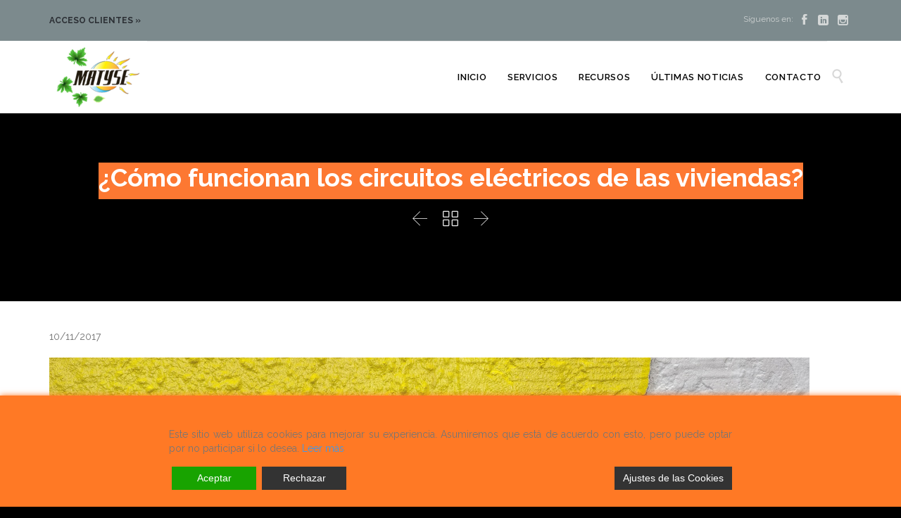

--- FILE ---
content_type: text/html; charset=UTF-8
request_url: https://www.matyse.es/como-funcionan-los-circuitos-electricos-de-las-viviendas/
body_size: 22720
content:
<!DOCTYPE html>
<!--[if IE]><![endif]-->
<!--[if IE 8 ]> <html lang="es" class="no-js ie8"> <![endif]-->
<!--[if IE 9 ]> <html lang="es" class="no-js ie9"> <![endif]-->
<!--[if (gt IE 9)|!(IE)]><!--> <html lang="es" class="no-ie no-js"> <!--<![endif]-->

<head>
	<meta charset="UTF-8" />
	<meta http-equiv="X-UA-Compatible" content="IE=edge,chrome=1" />
	<meta name="viewport" content="width=device-width, initial-scale=1">

	<link rel="pingback" href="https://www.matyse.es/xmlrpc.php" />
	<meta name='robots' content='index, follow, max-image-preview:large, max-snippet:-1, max-video-preview:-1' />

	<!-- This site is optimized with the Yoast SEO plugin v20.11 - https://yoast.com/wordpress/plugins/seo/ -->
	<title>¿Cómo funcionan los circuitos eléctricos de las viviendas? - Matyse</title>
	<link rel="canonical" href="https://www.matyse.es/como-funcionan-los-circuitos-electricos-de-las-viviendas/" />
	<meta property="og:locale" content="es_ES" />
	<meta property="og:type" content="article" />
	<meta property="og:title" content="¿Cómo funcionan los circuitos eléctricos de las viviendas? - Matyse" />
	<meta property="og:description" content="Entender cómo funcionan los circuitos eléctricos de las viviendas es algo complejo para las personas que no entendemos nada de electrónica, por esto creo que los profesionales de Matyse somos los más adecuado para explicarte como funcionan. La electricidad es un servicio de primera necesidad en una vivienda. Antes se vivía sin ella y no pasaba nada,..." />
	<meta property="og:url" content="https://www.matyse.es/como-funcionan-los-circuitos-electricos-de-las-viviendas/" />
	<meta property="og:site_name" content="Matyse" />
	<meta property="article:publisher" content="https://www.facebook.com/matyse.es?fref=ts" />
	<meta property="article:published_time" content="2017-11-10T09:38:18+00:00" />
	<meta property="article:modified_time" content="2019-06-04T17:49:52+00:00" />
	<meta property="og:image" content="https://www.matyse.es/wp-content/uploads/2017/11/circuitos-electricos-viviendas.jpg" />
	<meta property="og:image:width" content="1920" />
	<meta property="og:image:height" content="1280" />
	<meta property="og:image:type" content="image/jpeg" />
	<meta name="author" content="WordPressMatyse" />
	<meta name="twitter:card" content="summary_large_image" />
	<meta name="twitter:label1" content="Escrito por" />
	<meta name="twitter:data1" content="WordPressMatyse" />
	<meta name="twitter:label2" content="Tiempo de lectura" />
	<meta name="twitter:data2" content="3 minutos" />
	<script type="application/ld+json" class="yoast-schema-graph">{"@context":"https://schema.org","@graph":[{"@type":"Article","@id":"https://www.matyse.es/como-funcionan-los-circuitos-electricos-de-las-viviendas/#article","isPartOf":{"@id":"https://www.matyse.es/como-funcionan-los-circuitos-electricos-de-las-viviendas/"},"author":{"name":"WordPressMatyse","@id":"https://www.matyse.es/#/schema/person/0d3098a17c10e47651b21d4ca58d00a6"},"headline":"¿Cómo funcionan los circuitos eléctricos de las viviendas?","datePublished":"2017-11-10T09:38:18+00:00","dateModified":"2019-06-04T17:49:52+00:00","mainEntityOfPage":{"@id":"https://www.matyse.es/como-funcionan-los-circuitos-electricos-de-las-viviendas/"},"wordCount":604,"publisher":{"@id":"https://www.matyse.es/#organization"},"image":{"@id":"https://www.matyse.es/como-funcionan-los-circuitos-electricos-de-las-viviendas/#primaryimage"},"thumbnailUrl":"https://www.matyse.es/wp-content/uploads/2017/11/circuitos-electricos-viviendas.jpg","keywords":["averias electricas 24h","baja tension","circuitos electricos viviendas","instalaciones electricas de baja tension"],"articleSection":["Electricidad"],"inLanguage":"es"},{"@type":"WebPage","@id":"https://www.matyse.es/como-funcionan-los-circuitos-electricos-de-las-viviendas/","url":"https://www.matyse.es/como-funcionan-los-circuitos-electricos-de-las-viviendas/","name":"¿Cómo funcionan los circuitos eléctricos de las viviendas? - Matyse","isPartOf":{"@id":"https://www.matyse.es/#website"},"primaryImageOfPage":{"@id":"https://www.matyse.es/como-funcionan-los-circuitos-electricos-de-las-viviendas/#primaryimage"},"image":{"@id":"https://www.matyse.es/como-funcionan-los-circuitos-electricos-de-las-viviendas/#primaryimage"},"thumbnailUrl":"https://www.matyse.es/wp-content/uploads/2017/11/circuitos-electricos-viviendas.jpg","datePublished":"2017-11-10T09:38:18+00:00","dateModified":"2019-06-04T17:49:52+00:00","breadcrumb":{"@id":"https://www.matyse.es/como-funcionan-los-circuitos-electricos-de-las-viviendas/#breadcrumb"},"inLanguage":"es","potentialAction":[{"@type":"ReadAction","target":["https://www.matyse.es/como-funcionan-los-circuitos-electricos-de-las-viviendas/"]}]},{"@type":"ImageObject","inLanguage":"es","@id":"https://www.matyse.es/como-funcionan-los-circuitos-electricos-de-las-viviendas/#primaryimage","url":"https://www.matyse.es/wp-content/uploads/2017/11/circuitos-electricos-viviendas.jpg","contentUrl":"https://www.matyse.es/wp-content/uploads/2017/11/circuitos-electricos-viviendas.jpg","width":1920,"height":1280,"caption":"mantenimiento eléctrico madrid"},{"@type":"BreadcrumbList","@id":"https://www.matyse.es/como-funcionan-los-circuitos-electricos-de-las-viviendas/#breadcrumb","itemListElement":[{"@type":"ListItem","position":1,"name":"Portada","item":"https://www.matyse.es/"},{"@type":"ListItem","position":2,"name":"¿Cómo funcionan los circuitos eléctricos de las viviendas?"}]},{"@type":"WebSite","@id":"https://www.matyse.es/#website","url":"https://www.matyse.es/","name":"Matyse","description":"Desarrollos eléctricos","publisher":{"@id":"https://www.matyse.es/#organization"},"potentialAction":[{"@type":"SearchAction","target":{"@type":"EntryPoint","urlTemplate":"https://www.matyse.es/?s={search_term_string}"},"query-input":"required name=search_term_string"}],"inLanguage":"es"},{"@type":"Organization","@id":"https://www.matyse.es/#organization","name":"MATYSE","url":"https://www.matyse.es/","logo":{"@type":"ImageObject","inLanguage":"es","@id":"https://www.matyse.es/#/schema/logo/image/","url":"https://www.matyse.es/wp-content/uploads/2019/06/logoimagenmatyse.png","contentUrl":"https://www.matyse.es/wp-content/uploads/2019/06/logoimagenmatyse.png","width":277,"height":206,"caption":"MATYSE"},"image":{"@id":"https://www.matyse.es/#/schema/logo/image/"},"sameAs":["https://www.facebook.com/matyse.es?fref=ts","https://www.instagram.com/matyse_madrid/?hl=es","https://es.linkedin.com/company/matyse-desarrollos-eléctricos"]},{"@type":"Person","@id":"https://www.matyse.es/#/schema/person/0d3098a17c10e47651b21d4ca58d00a6","name":"WordPressMatyse","image":{"@type":"ImageObject","inLanguage":"es","@id":"https://www.matyse.es/#/schema/person/image/","url":"https://secure.gravatar.com/avatar/246d22e9c3a0c40ce2818c049aa347a5?s=96&d=mm&r=g","contentUrl":"https://secure.gravatar.com/avatar/246d22e9c3a0c40ce2818c049aa347a5?s=96&d=mm&r=g","caption":"WordPressMatyse"},"url":"https://www.matyse.es/author/wordpressmatyse/"}]}</script>
	<!-- / Yoast SEO plugin. -->


<link rel='dns-prefetch' href='//fonts.googleapis.com' />
<link rel="alternate" type="application/rss+xml" title="Matyse &raquo; Feed" href="https://www.matyse.es/feed/" />
<link rel="alternate" type="application/rss+xml" title="Matyse &raquo; Feed de los comentarios" href="https://www.matyse.es/comments/feed/" />
<link rel="alternate" type="application/rss+xml" title="Matyse &raquo; Comentario ¿Cómo funcionan los circuitos eléctricos de las viviendas? del feed" href="https://www.matyse.es/como-funcionan-los-circuitos-electricos-de-las-viviendas/feed/" />
		<!-- This site uses the Google Analytics by MonsterInsights plugin v8.17 - Using Analytics tracking - https://www.monsterinsights.com/ -->
							<script src="//www.googletagmanager.com/gtag/js?id=G-HBS0N8R0TC"  data-cfasync="false" data-wpfc-render="false" type="text/javascript" async></script>
			<script data-cfasync="false" data-wpfc-render="false" type="text/javascript">
				var mi_version = '8.17';
				var mi_track_user = true;
				var mi_no_track_reason = '';
				
								var disableStrs = [
										'ga-disable-G-HBS0N8R0TC',
									];

				/* Function to detect opted out users */
				function __gtagTrackerIsOptedOut() {
					for (var index = 0; index < disableStrs.length; index++) {
						if (document.cookie.indexOf(disableStrs[index] + '=true') > -1) {
							return true;
						}
					}

					return false;
				}

				/* Disable tracking if the opt-out cookie exists. */
				if (__gtagTrackerIsOptedOut()) {
					for (var index = 0; index < disableStrs.length; index++) {
						window[disableStrs[index]] = true;
					}
				}

				/* Opt-out function */
				function __gtagTrackerOptout() {
					for (var index = 0; index < disableStrs.length; index++) {
						document.cookie = disableStrs[index] + '=true; expires=Thu, 31 Dec 2099 23:59:59 UTC; path=/';
						window[disableStrs[index]] = true;
					}
				}

				if ('undefined' === typeof gaOptout) {
					function gaOptout() {
						__gtagTrackerOptout();
					}
				}
								window.dataLayer = window.dataLayer || [];

				window.MonsterInsightsDualTracker = {
					helpers: {},
					trackers: {},
				};
				if (mi_track_user) {
					function __gtagDataLayer() {
						dataLayer.push(arguments);
					}

					function __gtagTracker(type, name, parameters) {
						if (!parameters) {
							parameters = {};
						}

						if (parameters.send_to) {
							__gtagDataLayer.apply(null, arguments);
							return;
						}

						if (type === 'event') {
														parameters.send_to = monsterinsights_frontend.v4_id;
							var hookName = name;
							if (typeof parameters['event_category'] !== 'undefined') {
								hookName = parameters['event_category'] + ':' + name;
							}

							if (typeof MonsterInsightsDualTracker.trackers[hookName] !== 'undefined') {
								MonsterInsightsDualTracker.trackers[hookName](parameters);
							} else {
								__gtagDataLayer('event', name, parameters);
							}
							
						} else {
							__gtagDataLayer.apply(null, arguments);
						}
					}

					__gtagTracker('js', new Date());
					__gtagTracker('set', {
						'developer_id.dZGIzZG': true,
											});
										__gtagTracker('config', 'G-HBS0N8R0TC', {"forceSSL":"true","link_attribution":"true"} );
															window.gtag = __gtagTracker;										(function () {
						/* https://developers.google.com/analytics/devguides/collection/analyticsjs/ */
						/* ga and __gaTracker compatibility shim. */
						var noopfn = function () {
							return null;
						};
						var newtracker = function () {
							return new Tracker();
						};
						var Tracker = function () {
							return null;
						};
						var p = Tracker.prototype;
						p.get = noopfn;
						p.set = noopfn;
						p.send = function () {
							var args = Array.prototype.slice.call(arguments);
							args.unshift('send');
							__gaTracker.apply(null, args);
						};
						var __gaTracker = function () {
							var len = arguments.length;
							if (len === 0) {
								return;
							}
							var f = arguments[len - 1];
							if (typeof f !== 'object' || f === null || typeof f.hitCallback !== 'function') {
								if ('send' === arguments[0]) {
									var hitConverted, hitObject = false, action;
									if ('event' === arguments[1]) {
										if ('undefined' !== typeof arguments[3]) {
											hitObject = {
												'eventAction': arguments[3],
												'eventCategory': arguments[2],
												'eventLabel': arguments[4],
												'value': arguments[5] ? arguments[5] : 1,
											}
										}
									}
									if ('pageview' === arguments[1]) {
										if ('undefined' !== typeof arguments[2]) {
											hitObject = {
												'eventAction': 'page_view',
												'page_path': arguments[2],
											}
										}
									}
									if (typeof arguments[2] === 'object') {
										hitObject = arguments[2];
									}
									if (typeof arguments[5] === 'object') {
										Object.assign(hitObject, arguments[5]);
									}
									if ('undefined' !== typeof arguments[1].hitType) {
										hitObject = arguments[1];
										if ('pageview' === hitObject.hitType) {
											hitObject.eventAction = 'page_view';
										}
									}
									if (hitObject) {
										action = 'timing' === arguments[1].hitType ? 'timing_complete' : hitObject.eventAction;
										hitConverted = mapArgs(hitObject);
										__gtagTracker('event', action, hitConverted);
									}
								}
								return;
							}

							function mapArgs(args) {
								var arg, hit = {};
								var gaMap = {
									'eventCategory': 'event_category',
									'eventAction': 'event_action',
									'eventLabel': 'event_label',
									'eventValue': 'event_value',
									'nonInteraction': 'non_interaction',
									'timingCategory': 'event_category',
									'timingVar': 'name',
									'timingValue': 'value',
									'timingLabel': 'event_label',
									'page': 'page_path',
									'location': 'page_location',
									'title': 'page_title',
								};
								for (arg in args) {
																		if (!(!args.hasOwnProperty(arg) || !gaMap.hasOwnProperty(arg))) {
										hit[gaMap[arg]] = args[arg];
									} else {
										hit[arg] = args[arg];
									}
								}
								return hit;
							}

							try {
								f.hitCallback();
							} catch (ex) {
							}
						};
						__gaTracker.create = newtracker;
						__gaTracker.getByName = newtracker;
						__gaTracker.getAll = function () {
							return [];
						};
						__gaTracker.remove = noopfn;
						__gaTracker.loaded = true;
						window['__gaTracker'] = __gaTracker;
					})();
									} else {
										console.log("");
					(function () {
						function __gtagTracker() {
							return null;
						}

						window['__gtagTracker'] = __gtagTracker;
						window['gtag'] = __gtagTracker;
					})();
									}
			</script>
				<!-- / Google Analytics by MonsterInsights -->
		<script type="text/javascript">
window._wpemojiSettings = {"baseUrl":"https:\/\/s.w.org\/images\/core\/emoji\/14.0.0\/72x72\/","ext":".png","svgUrl":"https:\/\/s.w.org\/images\/core\/emoji\/14.0.0\/svg\/","svgExt":".svg","source":{"concatemoji":"https:\/\/www.matyse.es\/wp-includes\/js\/wp-emoji-release.min.js?ver=6.2.6"}};
/*! This file is auto-generated */
!function(e,a,t){var n,r,o,i=a.createElement("canvas"),p=i.getContext&&i.getContext("2d");function s(e,t){p.clearRect(0,0,i.width,i.height),p.fillText(e,0,0);e=i.toDataURL();return p.clearRect(0,0,i.width,i.height),p.fillText(t,0,0),e===i.toDataURL()}function c(e){var t=a.createElement("script");t.src=e,t.defer=t.type="text/javascript",a.getElementsByTagName("head")[0].appendChild(t)}for(o=Array("flag","emoji"),t.supports={everything:!0,everythingExceptFlag:!0},r=0;r<o.length;r++)t.supports[o[r]]=function(e){if(p&&p.fillText)switch(p.textBaseline="top",p.font="600 32px Arial",e){case"flag":return s("\ud83c\udff3\ufe0f\u200d\u26a7\ufe0f","\ud83c\udff3\ufe0f\u200b\u26a7\ufe0f")?!1:!s("\ud83c\uddfa\ud83c\uddf3","\ud83c\uddfa\u200b\ud83c\uddf3")&&!s("\ud83c\udff4\udb40\udc67\udb40\udc62\udb40\udc65\udb40\udc6e\udb40\udc67\udb40\udc7f","\ud83c\udff4\u200b\udb40\udc67\u200b\udb40\udc62\u200b\udb40\udc65\u200b\udb40\udc6e\u200b\udb40\udc67\u200b\udb40\udc7f");case"emoji":return!s("\ud83e\udef1\ud83c\udffb\u200d\ud83e\udef2\ud83c\udfff","\ud83e\udef1\ud83c\udffb\u200b\ud83e\udef2\ud83c\udfff")}return!1}(o[r]),t.supports.everything=t.supports.everything&&t.supports[o[r]],"flag"!==o[r]&&(t.supports.everythingExceptFlag=t.supports.everythingExceptFlag&&t.supports[o[r]]);t.supports.everythingExceptFlag=t.supports.everythingExceptFlag&&!t.supports.flag,t.DOMReady=!1,t.readyCallback=function(){t.DOMReady=!0},t.supports.everything||(n=function(){t.readyCallback()},a.addEventListener?(a.addEventListener("DOMContentLoaded",n,!1),e.addEventListener("load",n,!1)):(e.attachEvent("onload",n),a.attachEvent("onreadystatechange",function(){"complete"===a.readyState&&t.readyCallback()})),(e=t.source||{}).concatemoji?c(e.concatemoji):e.wpemoji&&e.twemoji&&(c(e.twemoji),c(e.wpemoji)))}(window,document,window._wpemojiSettings);
</script>
<style type="text/css">
img.wp-smiley,
img.emoji {
	display: inline !important;
	border: none !important;
	box-shadow: none !important;
	height: 1em !important;
	width: 1em !important;
	margin: 0 0.07em !important;
	vertical-align: -0.1em !important;
	background: none !important;
	padding: 0 !important;
}
</style>
	<link rel='stylesheet' id='sgr-css' href='https://www.matyse.es/wp-content/plugins/simple-google-recaptcha/sgr.css?ver=1682099721' type='text/css' media='all' />
<link rel='stylesheet' id='wp-block-library-css' href='https://www.matyse.es/wp-includes/css/dist/block-library/style.min.css?ver=6.2.6' type='text/css' media='all' />
<link rel='stylesheet' id='classic-theme-styles-css' href='https://www.matyse.es/wp-includes/css/classic-themes.min.css?ver=6.2.6' type='text/css' media='all' />
<style id='global-styles-inline-css' type='text/css'>
body{--wp--preset--color--black: #000000;--wp--preset--color--cyan-bluish-gray: #abb8c3;--wp--preset--color--white: #ffffff;--wp--preset--color--pale-pink: #f78da7;--wp--preset--color--vivid-red: #cf2e2e;--wp--preset--color--luminous-vivid-orange: #ff6900;--wp--preset--color--luminous-vivid-amber: #fcb900;--wp--preset--color--light-green-cyan: #7bdcb5;--wp--preset--color--vivid-green-cyan: #00d084;--wp--preset--color--pale-cyan-blue: #8ed1fc;--wp--preset--color--vivid-cyan-blue: #0693e3;--wp--preset--color--vivid-purple: #9b51e0;--wp--preset--gradient--vivid-cyan-blue-to-vivid-purple: linear-gradient(135deg,rgba(6,147,227,1) 0%,rgb(155,81,224) 100%);--wp--preset--gradient--light-green-cyan-to-vivid-green-cyan: linear-gradient(135deg,rgb(122,220,180) 0%,rgb(0,208,130) 100%);--wp--preset--gradient--luminous-vivid-amber-to-luminous-vivid-orange: linear-gradient(135deg,rgba(252,185,0,1) 0%,rgba(255,105,0,1) 100%);--wp--preset--gradient--luminous-vivid-orange-to-vivid-red: linear-gradient(135deg,rgba(255,105,0,1) 0%,rgb(207,46,46) 100%);--wp--preset--gradient--very-light-gray-to-cyan-bluish-gray: linear-gradient(135deg,rgb(238,238,238) 0%,rgb(169,184,195) 100%);--wp--preset--gradient--cool-to-warm-spectrum: linear-gradient(135deg,rgb(74,234,220) 0%,rgb(151,120,209) 20%,rgb(207,42,186) 40%,rgb(238,44,130) 60%,rgb(251,105,98) 80%,rgb(254,248,76) 100%);--wp--preset--gradient--blush-light-purple: linear-gradient(135deg,rgb(255,206,236) 0%,rgb(152,150,240) 100%);--wp--preset--gradient--blush-bordeaux: linear-gradient(135deg,rgb(254,205,165) 0%,rgb(254,45,45) 50%,rgb(107,0,62) 100%);--wp--preset--gradient--luminous-dusk: linear-gradient(135deg,rgb(255,203,112) 0%,rgb(199,81,192) 50%,rgb(65,88,208) 100%);--wp--preset--gradient--pale-ocean: linear-gradient(135deg,rgb(255,245,203) 0%,rgb(182,227,212) 50%,rgb(51,167,181) 100%);--wp--preset--gradient--electric-grass: linear-gradient(135deg,rgb(202,248,128) 0%,rgb(113,206,126) 100%);--wp--preset--gradient--midnight: linear-gradient(135deg,rgb(2,3,129) 0%,rgb(40,116,252) 100%);--wp--preset--duotone--dark-grayscale: url('#wp-duotone-dark-grayscale');--wp--preset--duotone--grayscale: url('#wp-duotone-grayscale');--wp--preset--duotone--purple-yellow: url('#wp-duotone-purple-yellow');--wp--preset--duotone--blue-red: url('#wp-duotone-blue-red');--wp--preset--duotone--midnight: url('#wp-duotone-midnight');--wp--preset--duotone--magenta-yellow: url('#wp-duotone-magenta-yellow');--wp--preset--duotone--purple-green: url('#wp-duotone-purple-green');--wp--preset--duotone--blue-orange: url('#wp-duotone-blue-orange');--wp--preset--font-size--small: 13px;--wp--preset--font-size--medium: 20px;--wp--preset--font-size--large: 36px;--wp--preset--font-size--x-large: 42px;--wp--preset--spacing--20: 0.44rem;--wp--preset--spacing--30: 0.67rem;--wp--preset--spacing--40: 1rem;--wp--preset--spacing--50: 1.5rem;--wp--preset--spacing--60: 2.25rem;--wp--preset--spacing--70: 3.38rem;--wp--preset--spacing--80: 5.06rem;--wp--preset--shadow--natural: 6px 6px 9px rgba(0, 0, 0, 0.2);--wp--preset--shadow--deep: 12px 12px 50px rgba(0, 0, 0, 0.4);--wp--preset--shadow--sharp: 6px 6px 0px rgba(0, 0, 0, 0.2);--wp--preset--shadow--outlined: 6px 6px 0px -3px rgba(255, 255, 255, 1), 6px 6px rgba(0, 0, 0, 1);--wp--preset--shadow--crisp: 6px 6px 0px rgba(0, 0, 0, 1);}:where(.is-layout-flex){gap: 0.5em;}body .is-layout-flow > .alignleft{float: left;margin-inline-start: 0;margin-inline-end: 2em;}body .is-layout-flow > .alignright{float: right;margin-inline-start: 2em;margin-inline-end: 0;}body .is-layout-flow > .aligncenter{margin-left: auto !important;margin-right: auto !important;}body .is-layout-constrained > .alignleft{float: left;margin-inline-start: 0;margin-inline-end: 2em;}body .is-layout-constrained > .alignright{float: right;margin-inline-start: 2em;margin-inline-end: 0;}body .is-layout-constrained > .aligncenter{margin-left: auto !important;margin-right: auto !important;}body .is-layout-constrained > :where(:not(.alignleft):not(.alignright):not(.alignfull)){max-width: var(--wp--style--global--content-size);margin-left: auto !important;margin-right: auto !important;}body .is-layout-constrained > .alignwide{max-width: var(--wp--style--global--wide-size);}body .is-layout-flex{display: flex;}body .is-layout-flex{flex-wrap: wrap;align-items: center;}body .is-layout-flex > *{margin: 0;}:where(.wp-block-columns.is-layout-flex){gap: 2em;}.has-black-color{color: var(--wp--preset--color--black) !important;}.has-cyan-bluish-gray-color{color: var(--wp--preset--color--cyan-bluish-gray) !important;}.has-white-color{color: var(--wp--preset--color--white) !important;}.has-pale-pink-color{color: var(--wp--preset--color--pale-pink) !important;}.has-vivid-red-color{color: var(--wp--preset--color--vivid-red) !important;}.has-luminous-vivid-orange-color{color: var(--wp--preset--color--luminous-vivid-orange) !important;}.has-luminous-vivid-amber-color{color: var(--wp--preset--color--luminous-vivid-amber) !important;}.has-light-green-cyan-color{color: var(--wp--preset--color--light-green-cyan) !important;}.has-vivid-green-cyan-color{color: var(--wp--preset--color--vivid-green-cyan) !important;}.has-pale-cyan-blue-color{color: var(--wp--preset--color--pale-cyan-blue) !important;}.has-vivid-cyan-blue-color{color: var(--wp--preset--color--vivid-cyan-blue) !important;}.has-vivid-purple-color{color: var(--wp--preset--color--vivid-purple) !important;}.has-black-background-color{background-color: var(--wp--preset--color--black) !important;}.has-cyan-bluish-gray-background-color{background-color: var(--wp--preset--color--cyan-bluish-gray) !important;}.has-white-background-color{background-color: var(--wp--preset--color--white) !important;}.has-pale-pink-background-color{background-color: var(--wp--preset--color--pale-pink) !important;}.has-vivid-red-background-color{background-color: var(--wp--preset--color--vivid-red) !important;}.has-luminous-vivid-orange-background-color{background-color: var(--wp--preset--color--luminous-vivid-orange) !important;}.has-luminous-vivid-amber-background-color{background-color: var(--wp--preset--color--luminous-vivid-amber) !important;}.has-light-green-cyan-background-color{background-color: var(--wp--preset--color--light-green-cyan) !important;}.has-vivid-green-cyan-background-color{background-color: var(--wp--preset--color--vivid-green-cyan) !important;}.has-pale-cyan-blue-background-color{background-color: var(--wp--preset--color--pale-cyan-blue) !important;}.has-vivid-cyan-blue-background-color{background-color: var(--wp--preset--color--vivid-cyan-blue) !important;}.has-vivid-purple-background-color{background-color: var(--wp--preset--color--vivid-purple) !important;}.has-black-border-color{border-color: var(--wp--preset--color--black) !important;}.has-cyan-bluish-gray-border-color{border-color: var(--wp--preset--color--cyan-bluish-gray) !important;}.has-white-border-color{border-color: var(--wp--preset--color--white) !important;}.has-pale-pink-border-color{border-color: var(--wp--preset--color--pale-pink) !important;}.has-vivid-red-border-color{border-color: var(--wp--preset--color--vivid-red) !important;}.has-luminous-vivid-orange-border-color{border-color: var(--wp--preset--color--luminous-vivid-orange) !important;}.has-luminous-vivid-amber-border-color{border-color: var(--wp--preset--color--luminous-vivid-amber) !important;}.has-light-green-cyan-border-color{border-color: var(--wp--preset--color--light-green-cyan) !important;}.has-vivid-green-cyan-border-color{border-color: var(--wp--preset--color--vivid-green-cyan) !important;}.has-pale-cyan-blue-border-color{border-color: var(--wp--preset--color--pale-cyan-blue) !important;}.has-vivid-cyan-blue-border-color{border-color: var(--wp--preset--color--vivid-cyan-blue) !important;}.has-vivid-purple-border-color{border-color: var(--wp--preset--color--vivid-purple) !important;}.has-vivid-cyan-blue-to-vivid-purple-gradient-background{background: var(--wp--preset--gradient--vivid-cyan-blue-to-vivid-purple) !important;}.has-light-green-cyan-to-vivid-green-cyan-gradient-background{background: var(--wp--preset--gradient--light-green-cyan-to-vivid-green-cyan) !important;}.has-luminous-vivid-amber-to-luminous-vivid-orange-gradient-background{background: var(--wp--preset--gradient--luminous-vivid-amber-to-luminous-vivid-orange) !important;}.has-luminous-vivid-orange-to-vivid-red-gradient-background{background: var(--wp--preset--gradient--luminous-vivid-orange-to-vivid-red) !important;}.has-very-light-gray-to-cyan-bluish-gray-gradient-background{background: var(--wp--preset--gradient--very-light-gray-to-cyan-bluish-gray) !important;}.has-cool-to-warm-spectrum-gradient-background{background: var(--wp--preset--gradient--cool-to-warm-spectrum) !important;}.has-blush-light-purple-gradient-background{background: var(--wp--preset--gradient--blush-light-purple) !important;}.has-blush-bordeaux-gradient-background{background: var(--wp--preset--gradient--blush-bordeaux) !important;}.has-luminous-dusk-gradient-background{background: var(--wp--preset--gradient--luminous-dusk) !important;}.has-pale-ocean-gradient-background{background: var(--wp--preset--gradient--pale-ocean) !important;}.has-electric-grass-gradient-background{background: var(--wp--preset--gradient--electric-grass) !important;}.has-midnight-gradient-background{background: var(--wp--preset--gradient--midnight) !important;}.has-small-font-size{font-size: var(--wp--preset--font-size--small) !important;}.has-medium-font-size{font-size: var(--wp--preset--font-size--medium) !important;}.has-large-font-size{font-size: var(--wp--preset--font-size--large) !important;}.has-x-large-font-size{font-size: var(--wp--preset--font-size--x-large) !important;}
.wp-block-navigation a:where(:not(.wp-element-button)){color: inherit;}
:where(.wp-block-columns.is-layout-flex){gap: 2em;}
.wp-block-pullquote{font-size: 1.5em;line-height: 1.6;}
</style>
<link rel='stylesheet' id='contact-form-7-css' href='https://www.matyse.es/wp-content/plugins/contact-form-7/includes/css/styles.css?ver=5.7.7' type='text/css' media='all' />
<style id='contact-form-7-inline-css' type='text/css'>
.wpcf7 .wpcf7-recaptcha iframe {margin-bottom: 0;}.wpcf7 .wpcf7-recaptcha[data-align="center"] > div {margin: 0 auto;}.wpcf7 .wpcf7-recaptcha[data-align="right"] > div {margin: 0 0 0 auto;}
</style>
<link rel='stylesheet' id='wpv-gfonts-css' href='https://fonts.googleapis.com/css?family=Raleway%3Abold%2C800%2Cnormal%2C300%2C600%2Citalic%7CLato%3Abold&#038;subset=latin&#038;ver=23.4' type='text/css' media='all' />
<link rel='stylesheet' id='front-magnific-popup-css' href='https://www.matyse.es/wp-content/themes/construction/wpv_theme/assets/css/magnific.css?ver=6.2.6' type='text/css' media='all' />
<link rel='stylesheet' id='vamtam-front-all-css' href='https://www.matyse.es/wp-content/themes/construction/cache/all.css?ver=1678879786' type='text/css' media='all' />
<style id='vamtam-front-all-inline-css' type='text/css'>
.screens .linkarea img{
	box-shadow: 0px 2px 4px 0px rgba(0,0,0,0.10);
	transition: all .3s ease;
	border-radius: 2px;
}

.screens .linkarea img:hover {
	box-shadow: 0px 2px 20px 0px rgba(0,0,0,0.16);
	margin-top: -10px;
}
.page-id-10091 #style-switcher{
display: none;
}


body.sticky-header-type-over.sticky-header.wpv-not-scrolled header.main-header.layout-standard .second-row, body.sticky-header-type-over.sticky-header.wpv-not-scrolled header.main-header.layout-logo-text-menu .second-row{
  border-top-color: rgba(237, 237, 237, 0.2)
}
</style>
<script type='text/javascript' id='sgr-js-extra'>
/* <![CDATA[ */
var sgr = {"sgr_site_key":"6LetYmMaAAAAAB1Zpi28x2ZPFInh0B2lPiYOZhMR"};
/* ]]> */
</script>
<script type='text/javascript' src='https://www.matyse.es/wp-content/plugins/simple-google-recaptcha/sgr.js?ver=1682099721' id='sgr-js'></script>
<script type='text/javascript' src='https://www.matyse.es/wp-content/plugins/google-analytics-for-wordpress/assets/js/frontend-gtag.min.js?ver=8.17' id='monsterinsights-frontend-script-js'></script>
<script data-cfasync="false" data-wpfc-render="false" type="text/javascript" id='monsterinsights-frontend-script-js-extra'>/* <![CDATA[ */
var monsterinsights_frontend = {"js_events_tracking":"true","download_extensions":"doc,pdf,ppt,zip,xls,docx,pptx,xlsx","inbound_paths":"[{\"path\":\"\\\/go\\\/\",\"label\":\"affiliate\"},{\"path\":\"\\\/recommend\\\/\",\"label\":\"affiliate\"}]","home_url":"https:\/\/www.matyse.es","hash_tracking":"false","v4_id":"G-HBS0N8R0TC"};/* ]]> */
</script>
<script type='text/javascript' src='https://www.matyse.es/wp-includes/js/jquery/jquery.min.js?ver=3.6.4' id='jquery-core-js'></script>
<script type='text/javascript' src='https://www.matyse.es/wp-includes/js/jquery/jquery-migrate.min.js?ver=3.4.0' id='jquery-migrate-js'></script>
<script type='text/javascript' src='https://www.matyse.es/wp-content/plugins/revslider/public/assets/js/rbtools.min.js?ver=6.6.10' async id='tp-tools-js'></script>
<script type='text/javascript' src='https://www.matyse.es/wp-content/plugins/revslider/public/assets/js/rs6.min.js?ver=6.6.10' async id='revmin-js'></script>
<script type='text/javascript' src='https://www.matyse.es/wp-content/themes/construction/vamtam/assets/js/modernizr.min.js?ver=6.2.6' id='modernizr-js'></script>
<link rel="https://api.w.org/" href="https://www.matyse.es/wp-json/" /><link rel="alternate" type="application/json" href="https://www.matyse.es/wp-json/wp/v2/posts/11149" /><link rel="EditURI" type="application/rsd+xml" title="RSD" href="https://www.matyse.es/xmlrpc.php?rsd" />
<link rel="wlwmanifest" type="application/wlwmanifest+xml" href="https://www.matyse.es/wp-includes/wlwmanifest.xml" />
<meta name="generator" content="WordPress 6.2.6" />
<link rel='shortlink' href='https://www.matyse.es/?p=11149' />
<link rel="alternate" type="application/json+oembed" href="https://www.matyse.es/wp-json/oembed/1.0/embed?url=https%3A%2F%2Fwww.matyse.es%2Fcomo-funcionan-los-circuitos-electricos-de-las-viviendas%2F" />
<link rel="alternate" type="text/xml+oembed" href="https://www.matyse.es/wp-json/oembed/1.0/embed?url=https%3A%2F%2Fwww.matyse.es%2Fcomo-funcionan-los-circuitos-electricos-de-las-viviendas%2F&#038;format=xml" />
<style>html{background-color:#000000;}.wpv-main{background-color:#000000;}</style><meta name="generator" content="Powered by Slider Revolution 6.6.10 - responsive, Mobile-Friendly Slider Plugin for WordPress with comfortable drag and drop interface." />
<link rel="icon" href="https://www.matyse.es/wp-content/uploads/2019/06/favicon_Nsc_icon.ico" sizes="32x32" />
<link rel="icon" href="https://www.matyse.es/wp-content/uploads/2019/06/favicon_Nsc_icon.ico" sizes="192x192" />
<link rel="apple-touch-icon" href="https://www.matyse.es/wp-content/uploads/2019/06/favicon_Nsc_icon.ico" />
<meta name="msapplication-TileImage" content="https://www.matyse.es/wp-content/uploads/2019/06/favicon_Nsc_icon.ico" />
<script>function setREVStartSize(e){
			//window.requestAnimationFrame(function() {
				window.RSIW = window.RSIW===undefined ? window.innerWidth : window.RSIW;
				window.RSIH = window.RSIH===undefined ? window.innerHeight : window.RSIH;
				try {
					var pw = document.getElementById(e.c).parentNode.offsetWidth,
						newh;
					pw = pw===0 || isNaN(pw) || (e.l=="fullwidth" || e.layout=="fullwidth") ? window.RSIW : pw;
					e.tabw = e.tabw===undefined ? 0 : parseInt(e.tabw);
					e.thumbw = e.thumbw===undefined ? 0 : parseInt(e.thumbw);
					e.tabh = e.tabh===undefined ? 0 : parseInt(e.tabh);
					e.thumbh = e.thumbh===undefined ? 0 : parseInt(e.thumbh);
					e.tabhide = e.tabhide===undefined ? 0 : parseInt(e.tabhide);
					e.thumbhide = e.thumbhide===undefined ? 0 : parseInt(e.thumbhide);
					e.mh = e.mh===undefined || e.mh=="" || e.mh==="auto" ? 0 : parseInt(e.mh,0);
					if(e.layout==="fullscreen" || e.l==="fullscreen")
						newh = Math.max(e.mh,window.RSIH);
					else{
						e.gw = Array.isArray(e.gw) ? e.gw : [e.gw];
						for (var i in e.rl) if (e.gw[i]===undefined || e.gw[i]===0) e.gw[i] = e.gw[i-1];
						e.gh = e.el===undefined || e.el==="" || (Array.isArray(e.el) && e.el.length==0)? e.gh : e.el;
						e.gh = Array.isArray(e.gh) ? e.gh : [e.gh];
						for (var i in e.rl) if (e.gh[i]===undefined || e.gh[i]===0) e.gh[i] = e.gh[i-1];
											
						var nl = new Array(e.rl.length),
							ix = 0,
							sl;
						e.tabw = e.tabhide>=pw ? 0 : e.tabw;
						e.thumbw = e.thumbhide>=pw ? 0 : e.thumbw;
						e.tabh = e.tabhide>=pw ? 0 : e.tabh;
						e.thumbh = e.thumbhide>=pw ? 0 : e.thumbh;
						for (var i in e.rl) nl[i] = e.rl[i]<window.RSIW ? 0 : e.rl[i];
						sl = nl[0];
						for (var i in nl) if (sl>nl[i] && nl[i]>0) { sl = nl[i]; ix=i;}
						var m = pw>(e.gw[ix]+e.tabw+e.thumbw) ? 1 : (pw-(e.tabw+e.thumbw)) / (e.gw[ix]);
						newh =  (e.gh[ix] * m) + (e.tabh + e.thumbh);
					}
					var el = document.getElementById(e.c);
					if (el!==null && el) el.style.height = newh+"px";
					el = document.getElementById(e.c+"_wrapper");
					if (el!==null && el) {
						el.style.height = newh+"px";
						el.style.display = "block";
					}
				} catch(e){
					console.log("Failure at Presize of Slider:" + e)
				}
			//});
		  };</script>
		<style type="text/css" id="wp-custom-css">
			.page-header .title { color: white }
/* quitar sub-footer*/
.copyrights, .copyrights * {
	display:none }

/*fondo blanco entradas*/
.wpv-main {background-color: white }

/*ancho completo de los posts*/
.page-wrapper > div.right-only, .page-wrapper > article.right-only {width: 100% }

/* fondo naranja de los titulos en la cabecera de las paginas */
.page-header .page-header-content { padding: 70px 0 70px 0 }
.page-header .title { padding: 0px; background-color: #fd7832 }

/* separacion engtre campos contact7 */
div.wpcf7 input[type=text], div.wpcf7 input[type=tel], div.wpcf7 input[type=email], div.wpcf7 input[type=password], div.wpcf7 input[type=email], div.wpcf7 input[type=search], div.wpcf7 input[type=date], div.wpcf7 input[type=range], div.wpcf7 input[type=number], div.wpcf7 input[type=button], div.wpcf7 input[type=tel], div.wpcf7 textarea, div.wpcf7 select {margin:0px;}


#commentform #submit {margin-left:375px;}


		</style>
		</head>
<body data-rsssl=1 class="post-template-default single single-post postid-11149 single-format-standard layout-right-only full pagination-load-more page-vertical-padding-both sticky-header-type-normal wpv-not-scrolled has-page-header no-header-slider no-header-sidebars responsive-layout no-breadcrumbs no-slider-button-thumbnails sticky-header vamtam-limit-wrapper">
	<span id="top"></span>
		<div id="page" class="main-container">

		<div class="fixed-header-box">
	<header class="main-header layout-logo-menu header-content-wrapper ">
			<div id="top-nav-wrapper">
				<nav class="top-nav text-social">
			<div class="limit-wrapper header-padding top-nav-inner">
				<div class="row">
					<div class="row ">
						<div class="grid-1-2" id="top-nav-text">
	<p style="color: #f45f06;"><a href="http://193.238.55.62:8081/acceso-portal/" target="_blank"><strong>ACCESO CLIENTES »</strong></a></p></div><div class="grid-1-2" id="top-nav-social">
			<span>Síguenos en:</span>
									<a href="https://www.facebook.com/matyse.es?fref=ts" target="_blank"><span class='icon shortcode theme  use-hover' style=''>&#57387;</span></a>
																	<a href="https://www.linkedin.com/company/matyse-desarrollos-el%C3%A9ctricos" target="_blank"><span class='icon shortcode   use-hover' style=''>&#58209;</span></a>
																																<a href="https://www.instagram.com/matyse_madrid/?hl=es" target="_blank"><span class='icon shortcode   use-hover' style=''>&#58158;</span></a>
															</div>					</div>
				</div>
			</div>
		</nav>
			</div>
		<div class="header-padding limit-wrapper">
	<div class="header-contents">
		<div class="first-row">
					<div class="mobile-top-bar">&nbsp;

<a title="OCA 2012 9001 ENAC" href="#"><img class=" wp-image-3822 alignleft" src="https://www.matyse.es/wp-content/uploads/2015/11/OCA-2012-9001-ENAC.jpg" alt="LOGO_SEME" width="80" height="87" align="" /><img class=" wp-image-3822 alignleft" src="https://www.matyse.es/wp-content/uploads/2015/11/OCA-2012-14001-ENAC-2.jpg" alt="LOGO_SEME" width="80" height="87" align="" /></a>

&nbsp;

<img class="wp-image-3822 alignnone" src="https://www.matyse.es/wp-content/uploads/2015/11/Servicio-averías-24h.png" alt="LOGO_SEME" width="130" height="75" align="right" />

&nbsp;

&nbsp;
<p style="text-align: center;">SERVICIO AVERÍAS 24H</p></div>
<div class="logo-wrapper ">
	<a href="#" id="mp-menu-trigger" class="icon-b" data-icon="&#57801;">Open/Close Menu</a>
		<a href="https://www.matyse.es" title="Matyse" class="logo " style="min-width:138px">			<img src="https://www.matyse.es/wp-content/uploads/2019/06/logoimagenmatyse.png" alt="Matyse" class="normal-logo" height="103" style="padding: -1.5px 0; max-height: 103px;"/>
						</a>
				<span class="logo-tagline">Desarrollos eléctricos</span>
		<div class="mobile-logo-additions">
							<button class="header-search icon wpv-overlay-search-trigger">&#57645;</button>
			</div>
</div>

		</div>

		<div class="second-row has-search">
			<div id="menus">
				<nav id="main-menu">
		<a href="#main" title="Skip to content" class="visuallyhidden">Skip to content</a>
	<div class="menu-main-menu-container"><ul id="menu-main-menu" class="menu"><li id="menu-item-10186" class="menu-item menu-item-type-post_type menu-item-object-page menu-item-home menu-item-10186"><a href="https://www.matyse.es/"><span>INICIO</span></a></li>
<li id="menu-item-10460" class="menu-item menu-item-type-post_type menu-item-object-page menu-item-has-children menu-item-10460"><a href="https://www.matyse.es/servicios-24-horas-electricidad/"><span>SERVICIOS</span></a>
<div class='sub-menu-wrapper'><ul class="sub-menu">
	<li id="menu-item-11649" class="menu-item menu-item-type-post_type menu-item-object-page menu-item-11649"><a href="https://www.matyse.es/asistencia-electrica-madrid-24-horas/"><span>ASISTENCIA 24 HORAS SAT</span></a></li>
	<li id="menu-item-11632" class="menu-item menu-item-type-post_type menu-item-object-page menu-item-11632"><a href="https://www.matyse.es/puntos-carga-vehiculos/"><span>PUNTOS CARGA VEHÍCULOS</span></a></li>
	<li id="menu-item-2010" class="menu-item menu-item-type-post_type menu-item-object-page menu-item-2010"><a href="https://www.matyse.es/averias-alta-tension-madrid/"><span>ALTA TENSIÓN</span></a></li>
	<li id="menu-item-2011" class="menu-item menu-item-type-post_type menu-item-object-page menu-item-2011"><a href="https://www.matyse.es/averias-baja-tension/"><span>BAJA TENSIÓN</span></a></li>
	<li id="menu-item-2012" class="menu-item menu-item-type-post_type menu-item-object-page menu-item-2012"><a href="https://www.matyse.es/centros-de-transformacion/"><span>CENTROS DE TRANSFORMACIÓN</span></a></li>
	<li id="menu-item-2013" class="menu-item menu-item-type-post_type menu-item-object-page menu-item-2013"><a href="https://www.matyse.es/instalaciones-electricas-industriales/"><span>INSTALACIONES ELÉCTRICAS INDUSTRIALES</span></a></li>
	<li id="menu-item-2014" class="menu-item menu-item-type-post_type menu-item-object-page menu-item-2014"><a href="https://www.matyse.es/mantenimiento-electrico/"><span>MANTENIMIENTO ELÉCTRICO</span></a></li>
</ul></div>
</li>
<li id="menu-item-2021" class="menu-item menu-item-type-post_type menu-item-object-page menu-item-2021"><a href="https://www.matyse.es/recursos/"><span>RECURSOS</span></a></li>
<li id="menu-item-10503" class="menu-item menu-item-type-post_type menu-item-object-page menu-item-10503"><a href="https://www.matyse.es/ultimas-noticias/"><span>ÚLTIMAS NOTICIAS</span></a></li>
<li id="menu-item-2008" class="menu-item menu-item-type-post_type menu-item-object-page menu-item-2008"><a href="https://www.matyse.es/contacto-y-ubicacion/"><span>CONTACTO</span></a></li>
</ul></div></nav>			</div>
		</div>

		
					<div class="search-wrapper">
				
<button class="header-search icon wpv-overlay-search-trigger">&#57645;</button>			</div>
		
					<div id="header-text"><div><a title="Servicio averías 24h" href="#"><img class="size-full wp-image-3822 alignnone" src="https://www.matyse.es/wp-content/uploads/2015/11/Servicio-averías-24h.png" alt="LOGO_SEME" width="200" height="125" align="right" /></a><a title="OCA 2012 9001 ENAC" href="#"><img class="size-full wp-image-3822 alignnone" src="https://www.matyse.es/wp-content/uploads/2015/11/OCA-2012-9001-ENAC.jpg" alt="LOGO_SEME" width="125" height="125" align="" /></a></div></div>
			</div>
</div>	</header>

	</div><!-- / .fixed-header-box -->
<div class="shadow-bottom"></div>
		
		<div class="boxed-layout">
			<div class="pane-wrapper clearfix">
								<div id="main-content">
					<div id="sub-header" class="layout-right-only has-background">
	<div class="meta-header" style="background-color:#000000;background-image:none;">
		<div class="limit-wrapper">
			<div class="meta-header-inside">
				<header class="page-header has-buttons">
				<div class="page-header-content">
											<h1 style="color:#b3b3b3;">
							<span class="title">
								<span itemprop="headline">¿Cómo funcionan los circuitos eléctricos de las viviendas?</span>
															</span>
						</h1>
										<span class="post-siblings">
	<a href="https://www.matyse.es/meteorologia-y-precio-electricidad-espana/" rel="prev"><span class="icon theme">&#58887;</span></a>
			<a href="https://www.matyse.es" class="all-items"><span class='icon shortcode theme  use-hover' style=''>&#57509;</span></a>
	
	<a href="https://www.matyse.es/potencia-electrodomesticos-y-porque-no-podemos-encenderlos-juntos/" rel="next"><span class="icon theme">&#58886;</span></a></span>				</div>
			</header>			</div>
		</div>
	</div>
</div>					<!-- #main ( do not remove this comment ) -->
					<div id="main" role="main" class="wpv-main layout-right-only">
						
													<div class="limit-wrapper">
						

		<div class="row page-wrapper">
			
			<article class="single-post-wrapper right-only post-11149 post type-post status-publish format-standard has-post-thumbnail hentry category-electricidad tag-averias-electricas-24h tag-baja-tension tag-circuitos-electricos-viviendas tag-instalaciones-electricas-de-baja-tension">
								<div class="page-content loop-wrapper clearfix full">
					<div class="post-article has-image-wrapper single">
	<div class="standard-post-format clearfix as-image ">
		<div class="post-content-outer single-post">

			<div class="meta-top clearfix">
										<span class="post-date" itemprop="datePublished">10/11/2017 </span>
								</div>
	
			<div class="post-media">
			<div class='media-inner'>
				<img width="1920" height="1280" src="https://www.matyse.es/wp-content/uploads/2017/11/circuitos-electricos-viviendas.jpg" class="attachment-theme-single-3 size-theme-single-3 wp-post-image" alt="mantenimiento eléctrico madrid" decoding="async" srcset="https://www.matyse.es/wp-content/uploads/2017/11/circuitos-electricos-viviendas.jpg 1920w, https://www.matyse.es/wp-content/uploads/2017/11/circuitos-electricos-viviendas-300x200.jpg 300w, https://www.matyse.es/wp-content/uploads/2017/11/circuitos-electricos-viviendas-1024x683.jpg 1024w, https://www.matyse.es/wp-content/uploads/2017/11/circuitos-electricos-viviendas-600x400.jpg 600w, https://www.matyse.es/wp-content/uploads/2017/11/circuitos-electricos-viviendas-800x533.jpg 800w, https://www.matyse.es/wp-content/uploads/2017/11/circuitos-electricos-viviendas-1020x680.jpg 1020w, https://www.matyse.es/wp-content/uploads/2017/11/circuitos-electricos-viviendas-495x330.jpg 495w, https://www.matyse.es/wp-content/uploads/2017/11/circuitos-electricos-viviendas-320x213.jpg 320w, https://www.matyse.es/wp-content/uploads/2017/11/circuitos-electricos-viviendas-232x155.jpg 232w" sizes="(max-width: 1920px) 100vw, 1920px" />			</div>
		</div>
	
	<div class="post-content the-content">
	<p style="text-align: justify;">Entender cómo funcionan los<strong> circuitos eléctricos de las viviendas</strong> es algo complejo para las personas que no entendemos nada de electrónica, por esto creo que los profesionales de <em><a href="https://www.matyse.es" target="_blank" rel="noopener noreferrer">Matyse</a></em> somos los más adecuado para explicarte como funcionan.</p>
<p style="text-align: justify;">La electricidad es un servicio de primera necesidad en una vivienda. Antes se vivía sin ella y no pasaba nada, ahora nos aterra la idea de no tenerla y a lo mejor no por comodidad sino por la gran cantidad de productos que se nos estropearían de perder la corriente, como el contenido de las neveras y los congeladores. Por eso <strong>es importante que la instalación eléctrica de tu vivienda este en perfecto estado</strong> y para comprobarlo es importante tener nociones básicas de electricidad o tener un amigo electricista (<a href="https://www.matyse.es/para-que-sirve-mantenimiento-preventivo-de-instalaciones-electricas/" target="_blank" rel="noopener noreferrer">saber más</a>).</p>
<p style="text-align: justify;">Para poder hacer una instalación eléctrica es importante seguir un orden. Lo primero será saber cómo va a ir la instalación para ello haremos un croquis del esquema de los <strong>circuito electricos viviendas,</strong> de este modo sabremos donde va a ir cada enchufe y cada toma de corriente, dibujaremos con distintos colores los cables que van a ir a cada lugar, es decir, los que van a ser por ejemplo los de las mesitas de noche (y van a llevar una tensión menor de un color), los que van a soportar los radiadores eléctricos con otro tono y los de la cocina que aguantaran los grandes electrodomésticos en otro color, así diferenciaremos el <em>voltaje de cada enchufe</em>.</p>
<p style="text-align: justify;">
<p style="text-align: justify;"><strong>Todos estos cables acabaran en un cuadro de mando y protección, esta suele estar a la entrada de las viviendas o en el sótano.</strong> Es esa cajita en la que encontramos interruptores que en la mayoría de las veces no sabemos que conecta o desconecta.<br />
<strong>En esta caja encontraremos el interruptor general automático</strong> que es el que <strong>protege los circuitos</strong>, <strong>también está el interruptor diferencial que es el encargado de desconectar la instalación cuando hay algún fallo o sobrecarga</strong> y <strong>los pequeños interruptores automáticos, estos controlan la iluminación, las tomas de corriente</strong>, cada uno ira con unos electrodomésticos como por ejemplo la vitrocerámica y el horno, los apagaremos del todo cuando bajemos este botón.</p>
<p style="text-align: justify;">Si estas <a href="https://www.matyse.es/para-que-sirve-mantenimiento-preventivo-de-instalaciones-electricas/" target="_blank" rel="noopener noreferrer">arreglando la conexión eléctrica de tu casa</a> o simplemente la estas comprobando por si necesita alguna reparación, te será de mucha ayuda saber que los cables suelen ser rígidos y que van cubiertos de un aislamiento de colores para facilitar su distinción; de este modo <strong>el cable amarillo y verde siempre será el conductor de tierra, el azul será el neutro y el marrón, negro o gris será el conductor fase: todas las tomas de corriente se conectan al conductor, al neutro y al de toma de tierra</strong>.</p>
<p style="text-align: justify;">Si tenemos que<em> colocar algún interruptor nuevo </em>lo haremos <em>a ciento diez centímetros del suelo</em> y <em>los enchufes a unos treinta centímetros</em>. Así todos los enchufes e interruptores tendrán una simetría, a no ser que sea una habitación especial.</p>
<p style="text-align: justify;"><strong>Los dormitorios son los que más enchufes e interruptores llevan</strong> ya que suelen tener uno a cada lado de la cama y uno doble en la entrada de la habitación; en los tramos de escaleras también habrá uno arriba y uno abajo  y en los pasillos uno en cada extremo es lo más lógico y lo más útil.</p>
</div>
	
	<div class="clearfix share-btns">
	<div class="sep-3"></div>
	<ul class="socialcount" data-url="https://www.matyse.es/como-funcionan-los-circuitos-electricos-de-las-viviendas/" data-share-text="¿Cómo funcionan los circuitos eléctricos de las viviendas?" data-media="">
									<li class="facebook">
										<a href="https://www.facebook.com/sharer/sharer.php?u=https%3A%2F%2Fwww.matyse.es%2Fcomo-funcionan-los-circuitos-electricos-de-las-viviendas%2F" title="Share on Facebook">
						<span class='icon shortcode   use-hover' style=''>&#58155;</span>						<span class="count">Like</span>
					</a>
				</li>&nbsp;
																						<li class="pinterest">
										<a href="https://pinterest.com/pin/create/button/?url=https%3A%2F%2Fwww.matyse.es%2Fcomo-funcionan-los-circuitos-electricos-de-las-viviendas%2F&#038;media=https%3A%2F%2Fwww.matyse.es%2Fwp-content%2Fuploads%2F2017%2F11%2Fcircuitos-electricos-viviendas.jpg" title="Share on Pinterest">
						<span class='icon shortcode   use-hover' style=''>&#58216;</span>						<span class="count">Pin it</span>
					</a>
				</li>&nbsp;
						</ul>
</div>

</div>	</div>
</div>
					<div class="clearboth">
						
<div class="limit-wrapper">
</div>

					</div>
				</div>
			</article>

						<aside class="right">
							</aside>
		
											<div class="related-posts">
					<div class="clearfix">
						<div class="grid-1-1">
							<h2 class="related-content-title">RELATED STORIES</h3>							<div class="loop-wrapper clearfix news scroll-x">
	<div class="vamtam-cubeportfolio cbp cbp-slider-edge" data-options="{&quot;layoutMode&quot;:&quot;slider&quot;,&quot;drag&quot;:true,&quot;auto&quot;:false,&quot;autoTimeout&quot;:5000,&quot;autoPauseOnHover&quot;:true,&quot;showNavigation&quot;:true,&quot;showPagination&quot;:false,&quot;scrollByPage&quot;:false,&quot;gridAdjustment&quot;:&quot;responsive&quot;,&quot;mediaQueries&quot;:[{&quot;width&quot;:1020,&quot;cols&quot;:4},{&quot;width&quot;:757.5,&quot;cols&quot;:3},{&quot;width&quot;:495,&quot;cols&quot;:2},{&quot;width&quot;:232.5,&quot;cols&quot;:1}],&quot;gapHorizontal&quot;:0,&quot;gapVertical&quot;:30,&quot;displayTypeSpeed&quot;:100}">
						<div class="page-content post-head list-item cbp-item post-11699 post type-post status-publish format-standard has-post-thumbnail hentry category-electricidad">
					<div class="post-article has-image-wrapper ">
	<div class="standard-post-format clearfix as-image ">
		<div class="post-media-date">
			<div class="thumbnail">
							<a href="https://www.matyse.es/esta-garantizado-el-suministro-electrico-durante-la-pandemia/" title="¿Está garantizado el suministro eléctrico durante la “crisis sanitaria” producida por el COVID-19?">
					<img width="262" height="187" src="https://www.matyse.es/wp-content/uploads/2020/03/blog-matyse-27-marzo-2020-262x187.png" class="attachment-theme-loop-4 size-theme-loop-4 wp-post-image" alt="Mantenimiento Eléctrico Madrid" decoding="async" loading="lazy" srcset="https://www.matyse.es/wp-content/uploads/2020/03/blog-matyse-27-marzo-2020-262x187.png 262w, https://www.matyse.es/wp-content/uploads/2020/03/blog-matyse-27-marzo-2020-800x571.png 800w, https://www.matyse.es/wp-content/uploads/2020/03/blog-matyse-27-marzo-2020-555x396.png 555w, https://www.matyse.es/wp-content/uploads/2020/03/blog-matyse-27-marzo-2020-360x257.png 360w" sizes="(min-width: 900px) 50vw, 100vw" />					<span class='icon shortcode theme  use-hover' style=''>&#58897;</span>				</a>
					</div>
		<div class="post-actions-wrapper clearfix">
					<div class="post-date">
				27/03/2020			</div>
											<div class="comment-count">
					<a href="https://www.matyse.es/esta-garantizado-el-suministro-electrico-durante-la-pandemia/#respond"><span class="icon">&#57570;</span>0 <span class="comment-word visuallyhidden">Comments</span></a>				</div>
			
						</div>

</div>
	<div class="post-content-wrapper">
				<header class="single">
			<div class="content">
				<h3>
					<a href="https://www.matyse.es/esta-garantizado-el-suministro-electrico-durante-la-pandemia/" title="¿Está garantizado el suministro eléctrico durante la “crisis sanitaria” producida por el COVID-19?" class="entry-title">¿Está garantizado el suministro eléctrico durante la “crisis sanitaria” producida por el COVID-19?</a>
				</h3>
			</div>
		</header>
	
		<div class="post-content-outer">
			<p>¿Está garantizado el suministro eléctrico durante esta “crisis sanitaria” producida por el COVID-19? ¿Hay alguna&#8230;</p>
		</div>

		
			</div>
	</div>
</div>
				</div>
							<div class="page-content post-head list-item cbp-item post-11350 post type-post status-publish format-standard has-post-thumbnail hentry category-central-electrica category-electricidad category-instalaciones-electricas tag-centros-de-transformacion tag-instalaciones-electricas-de-baja-tension tag-lineas-electricas tag-mantenimientos-electricos">
					<div class="post-article has-image-wrapper ">
	<div class="standard-post-format clearfix as-image ">
		<div class="post-media-date">
			<div class="thumbnail">
							<a href="https://www.matyse.es/lineas-electricas-diferencias-entre-las-aereas-y-las-subterraneas/" title="Líneas eléctricas: diferencias entre las aéreas y las subterráneas">
					<img width="232" height="178" src="https://www.matyse.es/wp-content/uploads/2019/03/centros-de-transformacion-232x178.jpg" class="attachment-theme-loop-4 size-theme-loop-4 wp-post-image" alt="instalaciones y mantenimiento de alta tensión" decoding="async" loading="lazy" srcset="https://www.matyse.es/wp-content/uploads/2019/03/centros-de-transformacion-232x178.jpg 232w, https://www.matyse.es/wp-content/uploads/2019/03/centros-de-transformacion-495x380.jpg 495w, https://www.matyse.es/wp-content/uploads/2019/03/centros-de-transformacion-320x246.jpg 320w" sizes="(min-width: 900px) 50vw, 100vw" />					<span class='icon shortcode theme  use-hover' style=''>&#58897;</span>				</a>
					</div>
		<div class="post-actions-wrapper clearfix">
					<div class="post-date">
				11/03/2019			</div>
							
						</div>

</div>
	<div class="post-content-wrapper">
				<header class="single">
			<div class="content">
				<h3>
					<a href="https://www.matyse.es/lineas-electricas-diferencias-entre-las-aereas-y-las-subterraneas/" title="Líneas eléctricas: diferencias entre las aéreas y las subterráneas" class="entry-title">Líneas eléctricas: diferencias entre las aéreas y las subterráneas</a>
				</h3>
			</div>
		</header>
	
		<div class="post-content-outer">
			<p>Aéreas Cuando pensamos en establecer líneas de transmisión aérea es mejor optar por aquellas líneas&#8230;</p>
		</div>

		
			</div>
	</div>
</div>
				</div>
							<div class="page-content post-head list-item cbp-item post-11333 post type-post status-publish format-standard has-post-thumbnail hentry category-electricidad category-hogar tag-baja-tension tag-centros-de-transformacion tag-tipos-de-voltajes">
					<div class="post-article has-image-wrapper ">
	<div class="standard-post-format clearfix as-image ">
		<div class="post-media-date">
			<div class="thumbnail">
							<a href="https://www.matyse.es/tipos-de-voltajes-y-de-enchufes-en-los-diferentes-paises/" title="Los tipos de voltajes y de enchufes en los diferentes países">
					<img width="232" height="178" src="https://www.matyse.es/wp-content/uploads/2019/02/tipos-de-voltajes-232x178.jpg" class="attachment-theme-loop-4 size-theme-loop-4 wp-post-image" alt="tipos de voltajes" decoding="async" loading="lazy" srcset="https://www.matyse.es/wp-content/uploads/2019/02/tipos-de-voltajes-232x178.jpg 232w, https://www.matyse.es/wp-content/uploads/2019/02/tipos-de-voltajes-1020x784.jpg 1020w, https://www.matyse.es/wp-content/uploads/2019/02/tipos-de-voltajes-800x615.jpg 800w, https://www.matyse.es/wp-content/uploads/2019/02/tipos-de-voltajes-495x380.jpg 495w, https://www.matyse.es/wp-content/uploads/2019/02/tipos-de-voltajes-320x246.jpg 320w" sizes="(min-width: 900px) 50vw, 100vw" />					<span class='icon shortcode theme  use-hover' style=''>&#58897;</span>				</a>
					</div>
		<div class="post-actions-wrapper clearfix">
					<div class="post-date">
				10/02/2019			</div>
							
						</div>

</div>
	<div class="post-content-wrapper">
				<header class="single">
			<div class="content">
				<h3>
					<a href="https://www.matyse.es/tipos-de-voltajes-y-de-enchufes-en-los-diferentes-paises/" title="Los tipos de voltajes y de enchufes en los diferentes países" class="entry-title">Los tipos de voltajes y de enchufes en los diferentes países</a>
				</h3>
			</div>
		</header>
	
		<div class="post-content-outer">
			<p>Nadie puede dudar que a la hora de viajar es una de las grandes incógnitas&#8230;</p>
		</div>

		
			</div>
	</div>
</div>
				</div>
							<div class="page-content post-head list-item cbp-item post-11317 post type-post status-publish format-standard has-post-thumbnail hentry category-electricidad tag-alta-tension tag-baja-tension tag-centros-de-transformacion tag-tipos-de-electricidad">
					<div class="post-article has-image-wrapper ">
	<div class="standard-post-format clearfix as-image ">
		<div class="post-media-date">
			<div class="thumbnail">
							<a href="https://www.matyse.es/tipos-de-electricidad/" title="Tipos de electricidad">
					<img width="232" height="178" src="https://www.matyse.es/wp-content/uploads/2019/01/electricidad-232x178.jpg" class="attachment-theme-loop-4 size-theme-loop-4 wp-post-image" alt="urgencias eléctricas madrid" decoding="async" loading="lazy" srcset="https://www.matyse.es/wp-content/uploads/2019/01/electricidad-232x178.jpg 232w, https://www.matyse.es/wp-content/uploads/2019/01/electricidad-1020x784.jpg 1020w, https://www.matyse.es/wp-content/uploads/2019/01/electricidad-800x615.jpg 800w, https://www.matyse.es/wp-content/uploads/2019/01/electricidad-495x380.jpg 495w, https://www.matyse.es/wp-content/uploads/2019/01/electricidad-320x246.jpg 320w" sizes="(min-width: 900px) 50vw, 100vw" />					<span class='icon shortcode theme  use-hover' style=''>&#58897;</span>				</a>
					</div>
		<div class="post-actions-wrapper clearfix">
					<div class="post-date">
				17/01/2019			</div>
							
						</div>

</div>
	<div class="post-content-wrapper">
				<header class="single">
			<div class="content">
				<h3>
					<a href="https://www.matyse.es/tipos-de-electricidad/" title="Tipos de electricidad" class="entry-title">Tipos de electricidad</a>
				</h3>
			</div>
		</header>
	
		<div class="post-content-outer">
			<p>La electricidad es el fenómeno que hace referencia al resultado producido a partir del movimiento&#8230;</p>
		</div>

		
			</div>
	</div>
</div>
				</div>
							<div class="page-content post-head list-item cbp-item post-11323 post type-post status-publish format-standard has-post-thumbnail hentry category-electricidad tag-alta-tension tag-baja-tension tag-cuando-se-invento-la-electricidad tag-historia-de-la-electricidad">
					<div class="post-article has-image-wrapper ">
	<div class="standard-post-format clearfix as-image ">
		<div class="post-media-date">
			<div class="thumbnail">
							<a href="https://www.matyse.es/historia-de-la-electricidad/" title="Historia de la electricidad">
					<img width="232" height="178" src="https://www.matyse.es/wp-content/uploads/2019/01/electricidad1-232x178.jpg" class="attachment-theme-loop-4 size-theme-loop-4 wp-post-image" alt="urgencias eléctricas madrid" decoding="async" loading="lazy" srcset="https://www.matyse.es/wp-content/uploads/2019/01/electricidad1-232x178.jpg 232w, https://www.matyse.es/wp-content/uploads/2019/01/electricidad1-1020x784.jpg 1020w, https://www.matyse.es/wp-content/uploads/2019/01/electricidad1-800x615.jpg 800w, https://www.matyse.es/wp-content/uploads/2019/01/electricidad1-495x380.jpg 495w, https://www.matyse.es/wp-content/uploads/2019/01/electricidad1-320x246.jpg 320w" sizes="(min-width: 900px) 50vw, 100vw" />					<span class='icon shortcode theme  use-hover' style=''>&#58897;</span>				</a>
					</div>
		<div class="post-actions-wrapper clearfix">
					<div class="post-date">
				21/12/2018			</div>
							
						</div>

</div>
	<div class="post-content-wrapper">
				<header class="single">
			<div class="content">
				<h3>
					<a href="https://www.matyse.es/historia-de-la-electricidad/" title="Historia de la electricidad" class="entry-title">Historia de la electricidad</a>
				</h3>
			</div>
		</header>
	
		<div class="post-content-outer">
			<p>Definir la historia de la electricidad puede resultar algo complicado, especialmente si tenemos en cuenta&#8230;</p>
		</div>

		
			</div>
	</div>
</div>
				</div>
							<div class="page-content post-head list-item cbp-item post-11210 post type-post status-publish format-standard has-post-thumbnail hentry category-electricidad tag-averias-alta-tension tag-centros-de-transformacion tag-consumo-electrico">
					<div class="post-article has-image-wrapper ">
	<div class="standard-post-format clearfix as-image ">
		<div class="post-media-date">
			<div class="thumbnail">
							<a href="https://www.matyse.es/mercado-electrico-futuro-asegurado/" title="El mercado eléctrico: un mercado con el futuro asegurado">
					<img width="232" height="178" src="https://www.matyse.es/wp-content/uploads/2018/05/mercado-electrico-232x178.jpg" class="attachment-theme-loop-4 size-theme-loop-4 wp-post-image" alt="instalaciones y mantenimiento alta tensión" decoding="async" loading="lazy" srcset="https://www.matyse.es/wp-content/uploads/2018/05/mercado-electrico-232x178.jpg 232w, https://www.matyse.es/wp-content/uploads/2018/05/mercado-electrico-800x615.jpg 800w, https://www.matyse.es/wp-content/uploads/2018/05/mercado-electrico-495x380.jpg 495w, https://www.matyse.es/wp-content/uploads/2018/05/mercado-electrico-320x246.jpg 320w" sizes="(min-width: 900px) 50vw, 100vw" />					<span class='icon shortcode theme  use-hover' style=''>&#58897;</span>				</a>
					</div>
		<div class="post-actions-wrapper clearfix">
					<div class="post-date">
				10/05/2018			</div>
							
						</div>

</div>
	<div class="post-content-wrapper">
				<header class="single">
			<div class="content">
				<h3>
					<a href="https://www.matyse.es/mercado-electrico-futuro-asegurado/" title="El mercado eléctrico: un mercado con el futuro asegurado" class="entry-title">El mercado eléctrico: un mercado con el futuro asegurado</a>
				</h3>
			</div>
		</header>
	
		<div class="post-content-outer">
			<p>El mercado eléctrico mueve cada día la mayor parte de la energía que se consume&#8230;</p>
		</div>

		
			</div>
	</div>
</div>
				</div>
							<div class="page-content post-head list-item cbp-item post-11187 post type-post status-publish format-standard has-post-thumbnail hentry category-electricidad tag-alta-tension tag-baja-tension tag-centros-de-transformacion tag-consumo-medio-electricidad-hogar">
					<div class="post-article has-image-wrapper ">
	<div class="standard-post-format clearfix as-image ">
		<div class="post-media-date">
			<div class="thumbnail">
							<a href="https://www.matyse.es/consumo-medio-electricidad-hogar/" title="¿Cuál es el consumo medio de la electricidad en el hogar?">
					<img width="232" height="178" src="https://www.matyse.es/wp-content/uploads/2018/03/consumo-medio-232x178.jpg" class="attachment-theme-loop-4 size-theme-loop-4 wp-post-image" alt="mantenimiento eléctrico madrid" decoding="async" loading="lazy" srcset="https://www.matyse.es/wp-content/uploads/2018/03/consumo-medio-232x178.jpg 232w, https://www.matyse.es/wp-content/uploads/2018/03/consumo-medio-495x380.jpg 495w, https://www.matyse.es/wp-content/uploads/2018/03/consumo-medio-320x246.jpg 320w" sizes="(min-width: 900px) 50vw, 100vw" />					<span class='icon shortcode theme  use-hover' style=''>&#58897;</span>				</a>
					</div>
		<div class="post-actions-wrapper clearfix">
					<div class="post-date">
				15/03/2018			</div>
							
						</div>

</div>
	<div class="post-content-wrapper">
				<header class="single">
			<div class="content">
				<h3>
					<a href="https://www.matyse.es/consumo-medio-electricidad-hogar/" title="¿Cuál es el consumo medio de la electricidad en el hogar?" class="entry-title">¿Cuál es el consumo medio de la electricidad en el hogar?</a>
				</h3>
			</div>
		</header>
	
		<div class="post-content-outer">
			<p>De la energía que se consumen España el 20% se gasta en los hogares y&#8230;</p>
		</div>

		
			</div>
	</div>
</div>
				</div>
							<div class="page-content post-head list-item cbp-item post-11169 post type-post status-publish format-standard has-post-thumbnail hentry category-electricidad category-hogar category-mantenimiento tag-instalaciones-electricas-de-alta-tension tag-instalaciones-electricas-de-baja-tension tag-mantenimiento-correctivo tag-mantenimiento-preventivo">
					<div class="post-article has-image-wrapper ">
	<div class="standard-post-format clearfix as-image ">
		<div class="post-media-date">
			<div class="thumbnail">
							<a href="https://www.matyse.es/que-es-el-mantenimiento-correctivo-y-diferencia-del-preventivo/" title="¿Qué es el mantenimiento correctivo de las instalaciones eléctricas y en qué se diferencia del preventivo?">
					<img width="232" height="178" src="https://www.matyse.es/wp-content/uploads/2018/01/electricidad-hogar-232x178.jpg" class="attachment-theme-loop-4 size-theme-loop-4 wp-post-image" alt="mantenimiento eléctrico madrid" decoding="async" loading="lazy" srcset="https://www.matyse.es/wp-content/uploads/2018/01/electricidad-hogar-232x178.jpg 232w, https://www.matyse.es/wp-content/uploads/2018/01/electricidad-hogar-1020x784.jpg 1020w, https://www.matyse.es/wp-content/uploads/2018/01/electricidad-hogar-800x615.jpg 800w, https://www.matyse.es/wp-content/uploads/2018/01/electricidad-hogar-495x380.jpg 495w, https://www.matyse.es/wp-content/uploads/2018/01/electricidad-hogar-320x246.jpg 320w" sizes="(min-width: 900px) 50vw, 100vw" />					<span class='icon shortcode theme  use-hover' style=''>&#58897;</span>				</a>
					</div>
		<div class="post-actions-wrapper clearfix">
					<div class="post-date">
				16/01/2018			</div>
							
						</div>

</div>
	<div class="post-content-wrapper">
				<header class="single">
			<div class="content">
				<h3>
					<a href="https://www.matyse.es/que-es-el-mantenimiento-correctivo-y-diferencia-del-preventivo/" title="¿Qué es el mantenimiento correctivo de las instalaciones eléctricas y en qué se diferencia del preventivo?" class="entry-title">¿Qué es el mantenimiento correctivo de las instalaciones eléctricas y en qué se diferencia del preventivo?</a>
				</h3>
			</div>
		</header>
	
		<div class="post-content-outer">
			<p>Las instalaciones eléctricas de los edificios deben de ser revisadas cada cierto tiempo para asegurarse&#8230;</p>
		</div>

		
			</div>
	</div>
</div>
				</div>
				</div>
</div>

						</div>
					</div>
				</div>
					</div>
	
						</div> <!-- .limit-wrapper -->
	
				</div><!-- / #main ( do not remove this comment ) -->

			</div><!-- #main-content -->

							<footer class="main-footer">
											<div class="footer-sidebars-wrapper">
							<div id="footer-sidebars" data-rows="8">
	<div class="row" data-num="0">
																<aside class="cell-1-4  fit">
					<section id="text-15" class="widget widget_text"><h4 class="widget-title">SOBRE NOSOTROS</h4>			<div class="textwidget"><p align="justify">Decir MATYSE es cuidar tu empresa, realizando instalaciones y mantenimientos preventivos, predictivos y correctivos tanto en Baja como en Alta Tensión, que servirán para obtener el máximo rendimiento de las instalaciones, evitando de este modo cualquier tipo de avería, amparados por los distintos Reglamentos vigentes del Sector.</p>
</div>
		</section>				</aside>
																							<aside class="cell-1-4  fit">
					<section id="text-21" class="widget widget_text"><h4 class="widget-title">CONTACTO</h4>			<div class="textwidget"><p>C/ Gonzalez Dávila, 12, 28031 (Madrid)</p>
<p>Tel: 91 332 45 93<br />
Móvil: 620 573 848 | 629 509 954</p>
<p>E-mail:<br />
<a href="mailto:info@matyse.es">info@matyse.es</a><br />
Doc. Administrativa: <a href="mailto:documentacion@matyse.es">documentacion@matyse.es</a><br />
Ofertas:<br />
<a href="mailto:tecnico@matyse.es">tecnico@matyse.es</a><br />
Pedidos: <a href="mailto:administracion@matyse.es">administracion@matyse.es</a></p>
</div>
		</section>				</aside>
																							<aside class="cell-1-4  fit">
					<section id="text-28" class="widget widget_text"><h4 class="widget-title">REDES SOCIALES</h4>			<div class="textwidget"><p><a href="https://www.facebook.com/matyse.es?fref=ts"> <span class='icon shortcode  border use-hover' style='color:#ff7925;font-size:18px !important;'>&#58155;</span></a> <a href="https://www.instagram.com/matyse_madrid/?hl=es"><span class='icon shortcode  border use-hover' style='color:#ff7925;font-size:18px !important;'>&#58158;</span></a> <a href="https://www.linkedin.com/company/matyse-desarrollos-el%C3%A9ctricos"><span class='icon shortcode theme border use-hover' style='color:#ff7925;font-size:18px !important;'>&#58904;</span></a></p>
</div>
		</section><section id="media_image-2" class="widget widget_media_image"><img width="150" height="150" src="https://www.matyse.es/wp-content/uploads/2023/03/logo1-150x150.jpg" class="image wp-image-11833  attachment-thumbnail size-thumbnail" alt="" decoding="async" loading="lazy" style="max-width: 100%; height: auto;" srcset="https://www.matyse.es/wp-content/uploads/2023/03/logo1-150x150.jpg 150w, https://www.matyse.es/wp-content/uploads/2023/03/logo1-60x60.jpg 60w, https://www.matyse.es/wp-content/uploads/2023/03/logo1-43x43.jpg 43w" sizes="(max-width: 150px) 100vw, 150px" /></section><section id="media_image-3" class="widget widget_media_image"><img width="150" height="150" src="https://www.matyse.es/wp-content/uploads/2023/03/logo2-150x150.jpg" class="image wp-image-11832  attachment-thumbnail size-thumbnail" alt="" decoding="async" loading="lazy" style="max-width: 100%; height: auto;" srcset="https://www.matyse.es/wp-content/uploads/2023/03/logo2-150x150.jpg 150w, https://www.matyse.es/wp-content/uploads/2023/03/logo2-60x60.jpg 60w, https://www.matyse.es/wp-content/uploads/2023/03/logo2-43x43.jpg 43w" sizes="(max-width: 150px) 100vw, 150px" /></section>				</aside>
																							<aside class="cell-1-4  fit">
					
		<section id="recent-posts-4" class="widget widget_recent_entries">
		<h4 class="widget-title">ENTRADAS RECIENTES</h4>
		<ul>
											<li>
					<a href="https://www.matyse.es/sabes-como-se-puede-pedir-el-bono-social-electrico-si-eres-un-autonomo-y-te-ha-afectado-la-crisis-sanitaria-del-covid-19/">¿Sabes cómo se puede pedir el bono social eléctrico si eres un autónomo y te ha afectado la crisis sanitaria del Covid-19?</a>
									</li>
											<li>
					<a href="https://www.matyse.es/esta-garantizado-el-suministro-electrico-durante-la-pandemia/">¿Está garantizado el suministro eléctrico durante la “crisis sanitaria” producida por el COVID-19?</a>
									</li>
											<li>
					<a href="https://www.matyse.es/inspeccion-periodica-de-instalaciones-electricas/">Inspección periódica de instalaciones eléctricas de baja tensión</a>
									</li>
											<li>
					<a href="https://www.matyse.es/alumbrado-de-emergencia-autotest-obligatorio-en-la-comunidad-de-madrid/">Alumbrado de Emergencia AUTOTEST, obligatorio en la Comunidad de Madrid</a>
									</li>
											<li>
					<a href="https://www.matyse.es/que-hacer-ante-una-tormenta-electrica/">Consejos de actuación ante una tormenta eléctrica</a>
									</li>
					</ul>

		</section>				</aside>
																							<aside class="cell-1-4  fit">
					<section id="text-29" class="widget widget_text">			<div class="textwidget"><p><a href="https://www.matyse.es/politica-de-privacidad/">Política de privacidad</a></p>
</div>
		</section>				</aside>
																							<aside class="cell-1-4  fit">
					<section id="text-30" class="widget widget_text">			<div class="textwidget"><p><a href="https://www.matyse.es/politica-de-cookies/">Política de cookies</a></p>
</div>
		</section>				</aside>
																							<aside class="cell-1-4  fit">
					<section id="text-31" class="widget widget_text">			<div class="textwidget"><p><a href="https://www.matyse.es/aviso-legal/">Aviso Legal</a></p>
</div>
		</section>				</aside>
																							<aside class="cell-1-4  fit">
					<section id="text-32" class="widget widget_text">			<div class="textwidget"><p>© 2015-2023<br />
Matyse desarrollos eléctricos S.L.</p>
</div>
		</section>				</aside>
										</div>
</div>						</div>
									</footer>

				
									<div class="copyrights">
						<div class="limit-wrapper">
							<div class="row">
																									<div class="wpv-grid grid-1-3">© 2015-2023 Matyse desarrollos eléctricos S.L.</div>
									<div class="wpv-grid grid-1-3 textcenter"><a href="https://www.matyse.es/aviso-legal-politica-de-privacidad-y-cookies/">Aviso Legal, Política de Privacidad y Cookies</a></div>
									<div class="wpv-grid grid-1-3 textright"></div>
															</div>
						</div>
					</div>
							
		</div><!-- / .pane-wrapper -->

	</div><!-- / .boxed-layout -->
</div><!-- / #page -->

<div id="wpv-overlay-search">
	<form action="https://www.matyse.es/" class="searchform" method="get" role="search" novalidate="">
		<input type="text" required="required" placeholder="Search..." name="s" value="" />
		<button type="submit" class="icon theme">&#58889;</button>
			</form>
</div>


	<div id="scroll-to-top" class="icon">&#58023;</div>

		<script>
			window.RS_MODULES = window.RS_MODULES || {};
			window.RS_MODULES.modules = window.RS_MODULES.modules || {};
			window.RS_MODULES.waiting = window.RS_MODULES.waiting || [];
			window.RS_MODULES.defered = false;
			window.RS_MODULES.moduleWaiting = window.RS_MODULES.moduleWaiting || {};
			window.RS_MODULES.type = 'compiled';
		</script>
		<!-- WP Cookie Notice for GDPR, CCPA & ePrivacy Consent v{{ version }} by WPEka Club - https://wordpress.org/plugins/gdpr-cookie-consent/ -->
<div id="gdpr-cookie-consent-bar" class="gdpr gdpr-banner gdpr-default banner-default layout-default theme-construction">
		<div class="gdpr_messagebar_content">
		<div class="gdpr_logo_container">
						<img class="gdpr_logo_image" src="" >
						</div>
				<div class="group-description" tabindex="0"><p class="gdpr">Este sitio web utiliza cookies para mejorar su experiencia. Asumiremos que está de acuerdo con esto, pero puede optar por no participar si lo desea.					<a id="cookie_action_link" href="https://www.matyse.es/politica-de-cookies/" class="gdpr_link_button"
							target="_blank"
					>Leer más</a>
						</p>
					</div>
		<div class="gdpr group-description-buttons" id="default_buttons">
									<a id="cookie_action_accept" class="gdpr_action_button btn" tabindex="0" aria-label="Accept"
										href="#"
										data-gdpr_action="accept" >Aceptar</a>
										<a id="cookie_action_reject" class="gdpr_action_button btn" tabindex="0" aria-label="Reject"
										data-gdpr_action="reject" >Rechazar</a>
										<a id="cookie_action_settings" class="gdpr_action_button btn" tabindex="0" aria-label="Cookie Settings" href="#"
											data-gdpr_action="show_settings"
											>Ajustes de las Cookies</a>
								</div>
	</div>
				<div class="gdpr_messagebar_detail" style="display:none;max-width:800px;">
			<div>
	Doy mi consentimiento para el uso de las siguientes cookies:</div>
<div id="gdpr_messagebar_body_buttons_select_pane">
			<div class="gdpr_messagebar_body_buttons_wrapper">
							<input type="checkbox" id="gdpr_messagebar_body_button_necessary" class="gdpr_messagebar_body_button gdpr_messagebar_body_button_disabled" disabled="disabled" checked="checked" value="necessary">
							<label for="gdpr_messagebar_body_button_necessary">Necesarias</label>
		</div>
				<div class="gdpr_messagebar_body_buttons_wrapper">
							<input type="checkbox" id="gdpr_messagebar_body_button_marketing" class="gdpr_messagebar_body_button" tabindex="0"
								value="marketing">
							<label for="gdpr_messagebar_body_button_marketing">Marketing</label>
		</div>
				<div class="gdpr_messagebar_body_buttons_wrapper">
							<input type="checkbox" id="gdpr_messagebar_body_button_analytics" class="gdpr_messagebar_body_button" tabindex="0"
								value="analytics">
							<label for="gdpr_messagebar_body_button_analytics">Analíticas</label>
		</div>
				<div class="gdpr_messagebar_body_buttons_wrapper">
							<input type="checkbox" id="gdpr_messagebar_body_button_preferences" class="gdpr_messagebar_body_button" tabindex="0"
								value="preferences">
							<label for="gdpr_messagebar_body_button_preferences">Preferencias</label>
		</div>
				<div class="gdpr_messagebar_body_buttons_wrapper">
							<input type="checkbox" id="gdpr_messagebar_body_button_unclassified" class="gdpr_messagebar_body_button" tabindex="0"
								value="unclassified">
							<label for="gdpr_messagebar_body_button_unclassified">Sin clasificar</label>
		</div>
		</div>
<div id="gdpr_messagebar_detail_body">
	<div id="gdpr_messagebar_detail_body_content_tabs">
		<a id="gdpr_messagebar_detail_body_content_tabs_overview" class="gdpr_messagebar_detail_body_content_tab gdpr_messagebar_detail_body_content_tab_item_selected" tabindex="0" href="#">Declaración de cookies</a>
		<a id="gdpr_messagebar_detail_body_content_tabs_about" class="gdpr_messagebar_detail_body_content_tab" tabindex="0" href="#">Acerca de las cookies</a>
	</div>
	<div id="gdpr_messagebar_detail_body_content">
		<div id="gdpr_messagebar_detail_body_content_overview" style="display:block;">
			<div id="gdpr_messagebar_detail_body_content_overview_cookie_container">
				<div id="gdpr_messagebar_detail_body_content_overview_cookie_container_types">
											<a data-target="gdpr_messagebar_detail_body_content_cookie_tabs_necessary" id="gdpr_messagebar_detail_body_content_overview_cookie_container_necessary" class="gdpr_messagebar_detail_body_content_overview_cookie_container_types
													gdpr_messagebar_detail_body_content_overview_cookie_container_type_selected
													" tabindex="0" href="#">
							Necesarias (0)						</a>
													<a data-target="gdpr_messagebar_detail_body_content_cookie_tabs_marketing" id="gdpr_messagebar_detail_body_content_overview_cookie_container_marketing" class="gdpr_messagebar_detail_body_content_overview_cookie_container_types
												" tabindex="0" href="#">
							Marketing (0)						</a>
													<a data-target="gdpr_messagebar_detail_body_content_cookie_tabs_analytics" id="gdpr_messagebar_detail_body_content_overview_cookie_container_analytics" class="gdpr_messagebar_detail_body_content_overview_cookie_container_types
												" tabindex="0" href="#">
							Analíticas (3)						</a>
													<a data-target="gdpr_messagebar_detail_body_content_cookie_tabs_preferences" id="gdpr_messagebar_detail_body_content_overview_cookie_container_preferences" class="gdpr_messagebar_detail_body_content_overview_cookie_container_types
												" tabindex="0" href="#">
							Preferencias (0)						</a>
													<a data-target="gdpr_messagebar_detail_body_content_cookie_tabs_unclassified" id="gdpr_messagebar_detail_body_content_overview_cookie_container_unclassified" class="gdpr_messagebar_detail_body_content_overview_cookie_container_types
												" tabindex="0" href="#">
							Sin clasificar (0)						</a>
											</div>
				<div id="gdpr_messagebar_detail_body_content_overview_cookie_container_type_details">
											<div id="gdpr_messagebar_detail_body_content_cookie_tabs_necessary" tabindex="0"
													style="display:block;"
														class="gdpr_messagebar_detail_body_content_cookie_type_details">
							<div class="gdpr_messagebar_detail_body_content_cookie_type_intro">
							Las cookies necesarias ayudan a hacer que una web sea utilizable al activar funciones básicas, como la navegación por la página y el acceso a áreas seguras de la web. La web no puede funcionar correctamente sin estas cookies.							</div>
															<div class="gdpr_messagebar_detail_body_content_cookie_type_table_container">
									No se usan cookies de este tipo.							</div>
														</div>
												<div id="gdpr_messagebar_detail_body_content_cookie_tabs_marketing" tabindex="0"
													style="display:none;"
														class="gdpr_messagebar_detail_body_content_cookie_type_details">
							<div class="gdpr_messagebar_detail_body_content_cookie_type_intro">
							Las cookies de marketing se utilizan para rastrear a los visitantes a través de las webs. La intención es mostrar anuncios que sean relevantes y atractivos para el usuario individual y, por tanto, más valiosos para los editores y los anunciantes de terceros.							</div>
															<div class="gdpr_messagebar_detail_body_content_cookie_type_table_container">
									No se usan cookies de este tipo.							</div>
														</div>
												<div id="gdpr_messagebar_detail_body_content_cookie_tabs_analytics" tabindex="0"
													style="display:none;"
														class="gdpr_messagebar_detail_body_content_cookie_type_details">
							<div class="gdpr_messagebar_detail_body_content_cookie_type_intro">
							Las cookies de análisis ayudan a los propietarios de las webs a comprender cómo interactúan los visitantes con las webs recopilando y facilitando información de forma anónima.							</div>
															<div class="gdpr_messagebar_detail_body_content_cookie_type_table_container">
																			<table id="gdpr_messagebar_detail_table_analytics" class="gdpr_messagebar_detail_body_content_cookie_type_table">
									<thead>
									<tr>
										<th scope="col">Nombre</th>
										<th scope="col">Dominio</th>
										<th scope="col">Uso</th>
										<th scope="col">Duración</th>
										<th scope="col">Tipo</th>
									</tr>
									</thead>
									<tbody>
																					<tr>
											<td title="Nombre">
											_ga											</td>
											<td title="Dominio">
											matyse.es											</td>
											<td title="
																						">
											Esta cookie es instalada por Google Analytics. La cookie se utiliza para calcular los datos de visitantes, sesiones y campañas y realizar un seguimiento del uso del sitio para el informe de análisis del sitio. Las cookies almacenan información de forma anónima y asignan un número generado aleatoriamente para identificar visitantes únicos. 2 años											</td>
											<td title="
																						">
											2 years											</td>
											<td title="Tipo">
											HTTP											</td>
										</tr>
																						<tr>
											<td title="Nombre">
											_gid											</td>
											<td title="Dominio">
											matyse.es											</td>
											<td title="
																						">
											Esta cookie es instalada por Google Analytics. La cookie se utiliza para almacenar información sobre cómo los visitantes usan un sitio web y ayuda a crear un informe analítico de cómo está funcionando el sitio web. Los datos recopilados, incluido el número de visitantes, la fuente de donde provienen y las páginas, se muestran de forma anónima. 2 años											</td>
											<td title="
																						">
											2 years											</td>
											<td title="Tipo">
											HTTP											</td>
										</tr>
																						<tr>
											<td title="Nombre">
											_gat											</td>
											<td title="Dominio">
											matyse.es											</td>
											<td title="
																						">
											Google Universal Analytics instala estas cookies para acelerar la tasa de solicitud y limitar la recopilación de datos en sitios de alto tráfico.											</td>
											<td title="
																						">
											2 years											</td>
											<td title="Tipo">
											HTTP											</td>
										</tr>
																				</tbody>
								</table>
																	</div>
														</div>
												<div id="gdpr_messagebar_detail_body_content_cookie_tabs_preferences" tabindex="0"
													style="display:none;"
														class="gdpr_messagebar_detail_body_content_cookie_type_details">
							<div class="gdpr_messagebar_detail_body_content_cookie_type_intro">
							Las cookies de preferencias permiten a una web recordar información que cambia la forma en que se comporta o se ve la web, como tu idioma preferido o la región en la que te encuentras.							</div>
															<div class="gdpr_messagebar_detail_body_content_cookie_type_table_container">
									No se usan cookies de este tipo.							</div>
														</div>
												<div id="gdpr_messagebar_detail_body_content_cookie_tabs_unclassified" tabindex="0"
													style="display:none;"
														class="gdpr_messagebar_detail_body_content_cookie_type_details">
							<div class="gdpr_messagebar_detail_body_content_cookie_type_intro">
							Las cookies no clasificadas son cookies que estamos procesando para clasificar, conjuntamente con los proveedores de cookies individuales.							</div>
															<div class="gdpr_messagebar_detail_body_content_cookie_type_table_container">
									No se usan cookies de este tipo.							</div>
														</div>
										</div>
			</div>
		</div>
		<div id="gdpr_messagebar_detail_body_content_about" style="display:none;">
		Las cookies son pequeños archivos de texto que los sitios web pueden utilizar para hacer que la experiencia del usuario sea más eficiente. La ley establece que podemos almacenar cookies en su dispositivo si son estrictamente necesarias para el funcionamiento de este sitio. Para todos los demás tipos de cookies, necesitamos su permiso. Este sitio utiliza diferentes tipos de cookies. Algunas cookies son colocadas por servicios de terceros que aparecen en nuestras páginas.		</div>
	</div>
</div>
			</div>
			</div>
		<div id="gdpr-cookie-consent-show-again" class="gdpr gdpr-banner gdpr-default banner-default layout-default">
		<span>Configuración de Cookies</span>
	</div>
					<style>
				.gdpr_messagebar_detail .category-group .category-item .description-container .group-toggle .checkbox input:checked + label:after,
				.gdpr_messagebar_detail.layout-classic .category-group .toggle-group .checkbox input:checked + label:after {
					background: #18a300 !important;
				}
				.gdpr_messagebar_detail .gdprmodal-dialog .gdprmodal-header .close, #gdpr-ccpa-gdprmodal .gdprmodal-dialog .gdprmodal-body .close {
					color: #18a300 !important;
				}
			</style>
			<script id='wpvpm-menu-item' type='text/html'><li>
	<% if(children.length > 0) { %>
		<a href="#" class="has-children <%= _.escape(classes.join(' ')) %>" title="<%= _.escape(attr_title) %>"><%= title %></a>
		<div class="mp-level">
			<div class="mp-level-header">
				<h2><%= title %></h2>
				<a class="mp-back" href="#"><%= WpvPushMenu.back %></a>
			</div>
			<ul>
				<% if(! (/^\s*$/.test(url)) ) { %>
					<li><a href="<%= _.escape(url) %>" class="<%= _.escape(classes.join(' ')) %>" title="<%= _.escape(attr_title) %>"><%= title %></a></li>
				<% } %>
				<%= content %>
			</ul>
		</div>
	<% } else { %>
		<a href="<%= _.escape(url) %>" class="<%= _.escape(classes.join(' ')) %>" title="<%= _.escape(attr_title) %>"><%= title %></a>
	<% } %>
</li></script><script id='wpvpm-menu-root' type='text/html'><nav id="mp-menu" class="mp-menu">
	<ul>
		<%= content %>
	</ul>
</nav>
</script><link rel='stylesheet' id='cubeportfolio-css' href='https://www.matyse.es/wp-content/themes/construction/vamtam/assets/cubeportfolio/css/cubeportfolio.min.css?ver=4.4.0' type='text/css' media='all' />
<link rel='stylesheet' id='dashicons-css' href='https://www.matyse.es/wp-includes/css/dashicons.min.css?ver=6.2.6' type='text/css' media='all' />
<link rel='stylesheet' id='gdpr-cookie-consent-css' href='https://www.matyse.es/wp-content/plugins/gdpr-cookie-consent/public/css/gdpr-cookie-consent-public.min.css?ver=2.2.6' type='text/css' media='all' />
<link rel='stylesheet' id='rs-plugin-settings-css' href='https://www.matyse.es/wp-content/plugins/revslider/public/assets/css/rs6.css?ver=6.6.10' type='text/css' media='all' />
<style id='rs-plugin-settings-inline-css' type='text/css'>
#rs-demo-id {}
</style>
<script type='text/javascript' src='https://www.matyse.es/wp-content/plugins/contact-form-7/includes/swv/js/index.js?ver=5.7.7' id='swv-js'></script>
<script type='text/javascript' id='contact-form-7-js-extra'>
/* <![CDATA[ */
var wpcf7 = {"api":{"root":"https:\/\/www.matyse.es\/wp-json\/","namespace":"contact-form-7\/v1"},"cached":"1"};
/* ]]> */
</script>
<script type='text/javascript' src='https://www.matyse.es/wp-content/plugins/contact-form-7/includes/js/index.js?ver=5.7.7' id='contact-form-7-js'></script>
<script type='text/javascript' src='https://www.matyse.es/wp-includes/js/underscore.min.js?ver=1.13.4' id='underscore-js'></script>
<script type='text/javascript' src='https://www.matyse.es/wp-includes/js/backbone.min.js?ver=1.4.1' id='backbone-js'></script>
<script type='text/javascript' id='vamtam-push-menu-js-extra'>
/* <![CDATA[ */
var WpvPushMenu = {"items":{"title":"Menu","description":"","type":"root","children":[{"url":"https:\/\/www.matyse.es\/","title":"INICIO","attr_title":"","description":"","classes":["","menu-item","menu-item-type-post_type","menu-item-object-page","menu-item-home"],"type":"item","children":[]},{"title":"SERVICIOS","description":"","type":"item","children":[{"url":"https:\/\/www.matyse.es\/servicios-24-horas-electricidad\/","title":"SERVICIOS","attr_title":"","description":"","classes":["","menu-item","menu-item-type-post_type","menu-item-object-page"],"type":"item","children":[]},{"url":"https:\/\/www.matyse.es\/asistencia-electrica-madrid-24-horas\/","title":"ASISTENCIA 24 HORAS SAT","attr_title":"","description":"","classes":["","menu-item","menu-item-type-post_type","menu-item-object-page"],"type":"item","children":[]},{"url":"https:\/\/www.matyse.es\/puntos-carga-vehiculos\/","title":"PUNTOS CARGA VEH\u00cdCULOS","attr_title":"","description":"","classes":["","menu-item","menu-item-type-post_type","menu-item-object-page"],"type":"item","children":[]},{"url":"https:\/\/www.matyse.es\/averias-alta-tension-madrid\/","title":"ALTA TENSI\u00d3N","attr_title":"","description":"","classes":["","menu-item","menu-item-type-post_type","menu-item-object-page"],"type":"item","children":[]},{"url":"https:\/\/www.matyse.es\/averias-baja-tension\/","title":"BAJA TENSI\u00d3N","attr_title":"","description":"","classes":["","menu-item","menu-item-type-post_type","menu-item-object-page"],"type":"item","children":[]},{"url":"https:\/\/www.matyse.es\/centros-de-transformacion\/","title":"CENTROS DE TRANSFORMACI\u00d3N","attr_title":"","description":"","classes":["","menu-item","menu-item-type-post_type","menu-item-object-page"],"type":"item","children":[]},{"url":"https:\/\/www.matyse.es\/instalaciones-electricas-industriales\/","title":"INSTALACIONES EL\u00c9CTRICAS INDUSTRIALES","attr_title":"","description":"","classes":["","menu-item","menu-item-type-post_type","menu-item-object-page"],"type":"item","children":[]},{"url":"https:\/\/www.matyse.es\/mantenimiento-electrico\/","title":"MANTENIMIENTO EL\u00c9CTRICO","attr_title":"","description":"","classes":["","menu-item","menu-item-type-post_type","menu-item-object-page"],"type":"item","children":[]}]},{"url":"https:\/\/www.matyse.es\/recursos\/","title":"RECURSOS","attr_title":"","description":"","classes":["","menu-item","menu-item-type-post_type","menu-item-object-page"],"type":"item","children":[]},{"url":"https:\/\/www.matyse.es\/ultimas-noticias\/","title":"\u00daLTIMAS NOTICIAS","attr_title":"","description":"","classes":["","menu-item","menu-item-type-post_type","menu-item-object-page"],"type":"item","children":[]},{"url":"https:\/\/www.matyse.es\/contacto-y-ubicacion\/","title":"CONTACTO","attr_title":"","description":"","classes":["","menu-item","menu-item-type-post_type","menu-item-object-page"],"type":"item","children":[]}]},"back":"Back","jspath":"https:\/\/www.matyse.es\/wp-content\/plugins\/vamtam-push-menu\/js\/","limit":"959"};
/* ]]> */
</script>
<script type='text/javascript' src='https://www.matyse.es/wp-content/plugins/vamtam-push-menu/js/dist/push-menu.min.js?ver=2.0.19' id='vamtam-push-menu-js'></script>
<script type='text/javascript' src='https://www.matyse.es/wp-content/themes/construction/vamtam/assets/js/plugins/thirdparty/jquery.transit.min.js?ver=0.9.9' id='jquery-transit-js'></script>
<script type='text/javascript' src='https://www.matyse.es/wp-content/themes/construction/vamtam/assets/js/plugins/thirdparty/jquery.matchheight.min.js?ver=0.5.1' id='jquery-match-height-js'></script>
<script type='text/javascript' src='https://www.matyse.es/wp-includes/js/jquery/ui/core.min.js?ver=1.13.2' id='jquery-ui-core-js'></script>
<script type='text/javascript' src='https://www.matyse.es/wp-includes/js/jquery/ui/effect.min.js?ver=1.13.2' id='jquery-effects-core-js'></script>
<script type='text/javascript' id='vamtam-all-js-extra'>
/* <![CDATA[ */
var VAMTAM_FRONT = {"content_width":"1140","cube_path":"https:\/\/www.matyse.es\/wp-content\/themes\/construction\/vamtam\/assets\/cubeportfolio\/js\/jquery.cubeportfolio.min.js","ajaxurl":"https:\/\/www.matyse.es\/wp-admin\/admin-ajax.php"};
/* ]]> */
</script>
<script type='text/javascript' src='https://www.matyse.es/wp-content/themes/construction/vamtam/assets/js/all.min.js?ver=23.4' id='vamtam-all-js'></script>
<script type='text/javascript' src='https://www.matyse.es/wp-content/themes/construction/vamtam/assets/cubeportfolio/js/jquery.cubeportfolio.min.js?ver=4.4.0' id='cubeportfolio-js'></script>
<script type='text/javascript' src='https://www.matyse.es/wp-content/plugins/gdpr-cookie-consent/public/js/bootstrap/bootstrap.bundle.js?ver=2.2.6' id='gdpr-cookie-consent-bootstrap-js-js'></script>
<script type='text/javascript' id='gdpr-cookie-consent-js-extra'>
/* <![CDATA[ */
var log_obj = {"ajax_url":"https:\/\/www.matyse.es\/wp-admin\/admin-ajax.php","consent_logging_nonce":"70ba26367e"};
var background_obj = {"background":"#ebebeb"};
var gdpr_cookies_obj = {"gdpr_cookies_list":"[{\"id_gdpr_cookie_category\":\"3\",\"gdpr_cookie_category_name\":\"Necessary\",\"gdpr_cookie_category_slug\":\"necessary\",\"gdpr_cookie_category_description\":\"Necessary cookies help make a website usable by enabling basic functions like page navigation and access to secure areas of the website. The website cannot function properly without these cookies.\",\"data\":[],\"total\":0,\"is_ticked\":false},{\"id_gdpr_cookie_category\":\"2\",\"gdpr_cookie_category_name\":\"Marketing\",\"gdpr_cookie_category_slug\":\"marketing\",\"gdpr_cookie_category_description\":\"Marketing cookies are used to track visitors across websites. The intention is to display ads that are relevant and engaging for the individual user and thereby more valuable for publishers and third party advertisers.\",\"data\":[],\"total\":0,\"is_ticked\":false},{\"id_gdpr_cookie_category\":\"1\",\"gdpr_cookie_category_name\":\"Analytics\",\"gdpr_cookie_category_slug\":\"analytics\",\"gdpr_cookie_category_description\":\"Analytics cookies help website owners to understand how visitors interact with websites by collecting and reporting information anonymously.\",\"data\":[{\"id_gdpr_cookie_post_cookies\":\"1\",\"name\":\"_ga\",\"domain\":\"matyse.es\",\"duration\":\"2 years\",\"type\":\"HTTP\",\"category\":\"Analytics\",\"category_id\":\"1\",\"description\":\"Esta cookie es instalada por Google Analytics. La cookie se utiliza para calcular los datos de visitantes, sesiones y campa\\u00f1as y realizar un seguimiento del uso del sitio para el informe de an\\u00e1lisis del sitio. Las cookies almacenan informaci\\u00f3n de forma an\\u00f3nima y asignan un n\\u00famero generado aleatoriamente para identificar visitantes \\u00fanicos. 2 a\\u00f1os\"},{\"id_gdpr_cookie_post_cookies\":\"2\",\"name\":\"_gid\",\"domain\":\"matyse.es\",\"duration\":\"2 years\",\"type\":\"HTTP\",\"category\":\"Analytics\",\"category_id\":\"1\",\"description\":\"Esta cookie es instalada por Google Analytics. La cookie se utiliza para almacenar informaci\\u00f3n sobre c\\u00f3mo los visitantes usan un sitio web y ayuda a crear un informe anal\\u00edtico de c\\u00f3mo est\\u00e1 funcionando el sitio web. Los datos recopilados, incluido el n\\u00famero de visitantes, la fuente de donde provienen y las p\\u00e1ginas, se muestran de forma an\\u00f3nima. 2 a\\u00f1os\"},{\"id_gdpr_cookie_post_cookies\":\"3\",\"name\":\"_gat\",\"domain\":\"matyse.es\",\"duration\":\"2 years\",\"type\":\"HTTP\",\"category\":\"Analytics\",\"category_id\":\"1\",\"description\":\"Google Universal Analytics instala estas cookies para acelerar la tasa de solicitud y limitar la recopilaci\\u00f3n de datos en sitios de alto tr\\u00e1fico.\"}],\"total\":3,\"is_ticked\":false},{\"id_gdpr_cookie_category\":\"4\",\"gdpr_cookie_category_name\":\"Preferences\",\"gdpr_cookie_category_slug\":\"preferences\",\"gdpr_cookie_category_description\":\"Preference cookies enable a website to remember information that changes the way the website behaves or looks, like your preferred language or the region that you are in.\",\"data\":[],\"total\":0,\"is_ticked\":false},{\"id_gdpr_cookie_category\":\"5\",\"gdpr_cookie_category_name\":\"Unclassified\",\"gdpr_cookie_category_slug\":\"unclassified\",\"gdpr_cookie_category_description\":\"Unclassified cookies are cookies that we are in the process of classifying, together with the providers of individual cookies.\",\"data\":[],\"total\":0,\"is_ticked\":false}]","gdpr_cookiebar_settings":"{\"animate_speed_hide\":\"500\",\"animate_speed_show\":\"500\",\"background\":\"#ff7925\",\"opacity\":\"1\",\"background_border_width\":\"0\",\"background_border_style\":\"none\",\"background_border_color\":\"#ffffff\",\"background_border_radius\":\"0\",\"template\":\"banner-default\",\"button_cancel_link_color\":\"#ffffff\",\"button_confirm_link_color\":\"#ffffff\",\"button_cancel_button_color\":\"#333333\",\"button_cancel_button_hover\":\"#292929\",\"button_confirm_button_color\":\"#18a300\",\"button_confirm_button_hover\":\"#138200\",\"button_accept_link_color\":\"#ffffff\",\"button_accept_button_color\":\"#18a300\",\"button_accept_button_hover\":\"#138200\",\"button_accept_as_button\":true,\"button_accept_new_win\":false,\"button_accept_is_on\":true,\"button_accept_all_is_on\":false,\"button_accept_all_link_color\":\"#ffffff\",\"button_accept_all_as_button\":true,\"button_accept_all_new_win\":false,\"button_accept_all_button_color\":\"#18a300\",\"button_accept_all_button_hover\":\"#138200\",\"button_donotsell_link_color\":\"#359bf5\",\"button_donotsell_as_button\":false,\"button_cancel_as_button\":true,\"button_confirm_as_button\":true,\"button_donotsell_is_on\":true,\"button_cancel_is_on\":true,\"button_confirm_is_on\":true,\"button_readmore_link_color\":\"#359bf5\",\"button_readmore_button_color\":\"#333333\",\"button_readmore_button_hover\":\"#292929\",\"button_readmore_as_button\":false,\"button_readmore_new_win\":true,\"button_readmore_is_on\":true,\"button_readmore_url_type\":true,\"button_readmore_wp_page\":false,\"button_readmore_page\":\"11403\",\"button_decline_link_color\":\"#ffffff\",\"button_decline_button_color\":\"#333333\",\"button_decline_button_hover\":\"#292929\",\"button_decline_as_button\":true,\"button_decline_new_win\":false,\"button_decline_is_on\":true,\"button_settings_link_color\":\"#ffffff\",\"button_settings_button_color\":\"#333333\",\"button_settings_button_hover\":\"#292929\",\"button_settings_as_button\":true,\"button_settings_new_win\":false,\"button_settings_is_on\":true,\"button_settings_display_cookies\":true,\"button_settings_as_popup\":false,\"button_settings_layout_skin\":\"layout-default\",\"font_family\":\"inherit\",\"notify_animate_hide\":true,\"notify_animate_show\":false,\"notify_div_id\":\"#gdpr-cookie-consent-bar\",\"notify_position_vertical\":\"bottom\",\"notify_position_horizontal\":\"left\",\"text\":\"#ffffff\",\"cookie_bar_as\":\"banner\",\"cookie_usage_for\":\"gdpr\",\"popup_overlay\":true,\"border_color\":\"#ffffff\",\"background_color\":\"#e56d21\",\"background_active_color\":\"#ff7925\",\"border_active_color\":\"#ff7925\",\"logging_on\":false,\"is_eu_on\":false,\"is_ccpa_on\":false,\"is_ccpa_iab_on\":false,\"is_ticked\":false,\"is_script_blocker_on\":true,\"auto_scroll\":false,\"auto_click\":false,\"auto_scroll_reload\":false,\"accept_reload\":true,\"decline_reload\":true,\"delete_on_deactivation\":false,\"auto_hide\":false,\"auto_hide_delay\":\"10000\",\"auto_scroll_offset\":\"10\",\"cookie_expiry\":\"365\",\"show_again\":true,\"show_again_position\":\"right\",\"show_again_text\":\"Configuraci\\u00f3n de Cookies\",\"show_again_margin\":\"5\",\"show_again_div_id\":\"#gdpr-cookie-consent-show-again\",\"button_accept_button_opacity\":\"1\",\"button_accept_all_btn_opacity\":\"1\",\"button_decline_button_opacity\":\"1\",\"button_readmore_button_opacity\":\"1\",\"button_settings_button_opacity\":\"1\",\"button_confirm_button_opacity\":\"1\",\"button_cancel_button_opacity\":\"1\",\"button_accept_button_border_width\":\"0\",\"button_accept_all_btn_border_width\":\"0\",\"button_decline_button_border_width\":\"0\",\"button_readmore_button_border_width\":\"0\",\"button_settings_button_border_width\":\"0\",\"button_confirm_button_border_width\":\"0\",\"button_cancel_button_border_width\":\"0\",\"button_accept_button_border_style\":\"none\",\"button_accept_all_btn_border_style\":\"none\",\"button_decline_button_border_style\":\"none\",\"button_readmore_button_border_style\":\"none\",\"button_settings_button_border_style\":\"none\",\"button_confirm_button_border_style\":\"none\",\"button_cancel_button_border_style\":\"none\",\"button_accept_button_border_color\":\"#18a300\",\"button_accept_all_btn_border_color\":\"#18a300\",\"button_decline_button_border_color\":\"#333333\",\"button_readmore_button_border_color\":\"#333333\",\"button_settings_button_border_color\":\"#333333\",\"button_confirm_button_border_color\":\"#18a300\",\"button_cancel_button_border_color\":\"#333333\",\"button_accept_button_border_radius\":\"0\",\"button_accept_all_btn_border_radius\":\"0\",\"button_decline_button_border_radius\":\"0\",\"button_readmore_button_border_radius\":\"0\",\"button_settings_button_border_radius\":\"0\",\"button_confirm_button_border_radius\":\"0\",\"button_cancel_button_border_radius\":\"0\",\"pro_active\":false}"};
/* ]]> */
</script>
<script type='text/javascript' src='https://www.matyse.es/wp-content/plugins/gdpr-cookie-consent/public/js/gdpr-cookie-consent-public.min.js?ver=2.2.6' async='async' id='gdpr-cookie-consent-js'></script>
	<script><!-- Google tag (gtag.js) --> <script async src="https://www.googletagmanager.com/gtag/js?id=G-HBS0N8R0TC"></script> <script> window.dataLayer = window.dataLayer || []; function gtag(){dataLayer.push(arguments);} gtag('js', new Date()); gtag('config', 'G-HBS0N8R0TC'); </script></script>
<!-- W3TC-include-js-head -->
</body>
</html>
